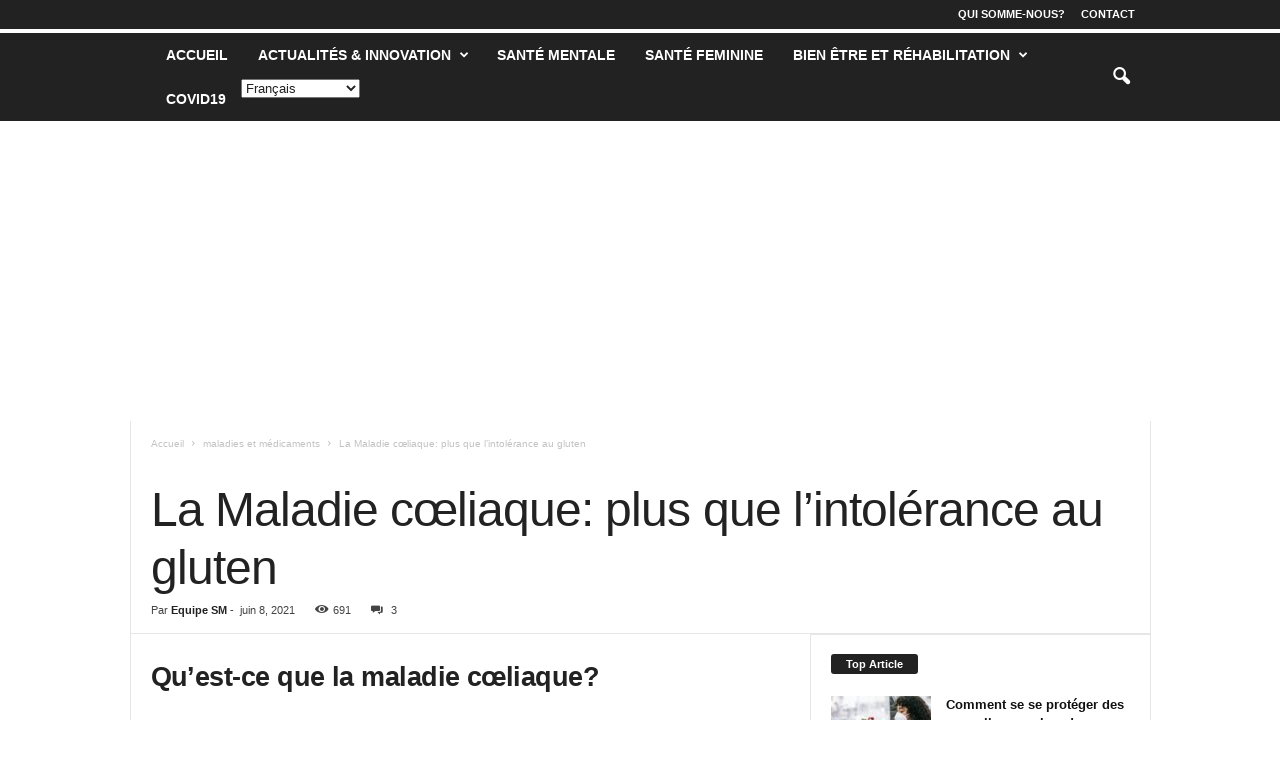

--- FILE ---
content_type: text/html; charset=UTF-8
request_url: https://santemedicals.com/la-maladie-coeliaque-plus-que-lintolerance-au-gluten/
body_size: 23680
content:
<!doctype html >
<!--[if IE 8]>    <html class="ie8" lang="fr-FR" prefix="og: https://ogp.me/ns#"> <![endif]-->
<!--[if IE 9]>    <html class="ie9" lang="fr-FR" prefix="og: https://ogp.me/ns#"> <![endif]-->
<!--[if gt IE 8]><!--> <html lang="fr-FR" prefix="og: https://ogp.me/ns#"> <!--<![endif]-->
<head>
<title>La Maladie Cœliaque: Plus Que L’intolérance Au Gluten - Santemedicals.com</title>
<meta charset="UTF-8" />
<meta name="viewport" content="width=device-width, initial-scale=1.0">
<link rel="pingback" href="" />
<script type="text/javascript">
/* <![CDATA[ */
(()=>{var e={};e.g=function(){if("object"==typeof globalThis)return globalThis;try{return this||new Function("return this")()}catch(e){if("object"==typeof window)return window}}(),function({ampUrl:n,isCustomizePreview:t,isAmpDevMode:r,noampQueryVarName:o,noampQueryVarValue:s,disabledStorageKey:i,mobileUserAgents:a,regexRegex:c}){if("undefined"==typeof sessionStorage)return;const d=new RegExp(c);if(!a.some((e=>{const n=e.match(d);return!(!n||!new RegExp(n[1],n[2]).test(navigator.userAgent))||navigator.userAgent.includes(e)})))return;e.g.addEventListener("DOMContentLoaded",(()=>{const e=document.getElementById("amp-mobile-version-switcher");if(!e)return;e.hidden=!1;const n=e.querySelector("a[href]");n&&n.addEventListener("click",(()=>{sessionStorage.removeItem(i)}))}));const g=r&&["paired-browsing-non-amp","paired-browsing-amp"].includes(window.name);if(sessionStorage.getItem(i)||t||g)return;const u=new URL(location.href),m=new URL(n);m.hash=u.hash,u.searchParams.has(o)&&s===u.searchParams.get(o)?sessionStorage.setItem(i,"1"):m.href!==u.href&&(window.stop(),location.replace(m.href))}({"ampUrl":"https:\/\/santemedicals.com\/la-maladie-coeliaque-plus-que-lintolerance-au-gluten\/?amp","noampQueryVarName":"noamp","noampQueryVarValue":"mobile","disabledStorageKey":"amp_mobile_redirect_disabled","mobileUserAgents":["Mobile","Android","Silk\/","Kindle","BlackBerry","Opera Mini","Opera Mobi"],"regexRegex":"^\\\/((?:.|\\n)+)\\\/([i]*)$","isCustomizePreview":false,"isAmpDevMode":false})})();
/* ]]> */
</script>
<style>img:is([sizes="auto" i], [sizes^="auto," i]) { contain-intrinsic-size: 3000px 1500px }</style>
<script id="cookieyes" type="text/javascript" src="https://cdn-cookieyes.com/client_data/c10b2909c72610723584bc1b/script.js"></script>
<!-- Optimisation des moteurs de recherche par Rank Math - https://rankmath.com/ -->
<meta name="description" content="La maladie cœliaque est un trouble digestif causé par une réaction immunitaire anormale au gluten. La maladie cœliaque est également connue."/>
<meta name="robots" content="follow, index, max-snippet:-1, max-video-preview:-1, max-image-preview:large"/>
<link rel="canonical" href="https://santemedicals.com/la-maladie-coeliaque-plus-que-lintolerance-au-gluten/" />
<meta property="og:locale" content="fr_FR" />
<meta property="og:type" content="article" />
<meta property="og:title" content="La Maladie Cœliaque: Plus Que L’intolérance Au Gluten - Santemedicals.com" />
<meta property="og:description" content="La maladie cœliaque est un trouble digestif causé par une réaction immunitaire anormale au gluten. La maladie cœliaque est également connue." />
<meta property="og:url" content="https://santemedicals.com/la-maladie-coeliaque-plus-que-lintolerance-au-gluten/" />
<meta property="og:site_name" content="santemedicals" />
<meta property="article:tag" content="Nutrition" />
<meta property="article:section" content="maladies et médicaments" />
<meta property="og:updated_time" content="2021-06-08T12:13:12+02:00" />
<meta property="og:image" content="https://santemedicals.com/wp-content/uploads/2021/06/pexels-michelle-leman-6798561-1024x683.jpg" />
<meta property="og:image:secure_url" content="https://santemedicals.com/wp-content/uploads/2021/06/pexels-michelle-leman-6798561-1024x683.jpg" />
<meta property="og:image:width" content="640" />
<meta property="og:image:height" content="427" />
<meta property="og:image:alt" content="La maladie cœliaque" />
<meta property="og:image:type" content="image/jpeg" />
<meta property="article:published_time" content="2021-06-08T11:46:25+02:00" />
<meta property="article:modified_time" content="2021-06-08T12:13:12+02:00" />
<meta name="twitter:card" content="summary_large_image" />
<meta name="twitter:title" content="La Maladie Cœliaque: Plus Que L’intolérance Au Gluten - Santemedicals.com" />
<meta name="twitter:description" content="La maladie cœliaque est un trouble digestif causé par une réaction immunitaire anormale au gluten. La maladie cœliaque est également connue." />
<meta name="twitter:image" content="https://santemedicals.com/wp-content/uploads/2021/06/pexels-michelle-leman-6798561-1024x683.jpg" />
<meta name="twitter:label1" content="Écrit par" />
<meta name="twitter:data1" content="Equipe SM" />
<meta name="twitter:label2" content="Temps de lecture" />
<meta name="twitter:data2" content="7 minutes" />
<script type="application/ld+json" class="rank-math-schema">{"@context":"https://schema.org","@graph":[{"@type":["CommunityHealth","Organization"],"@id":"https://santemedicals.com/#organization","name":"santemedicals","url":"https://santemedicals.com","openingHours":["Monday,Tuesday,Wednesday,Thursday,Friday,Saturday,Sunday 09:00-17:00"]},{"@type":"WebSite","@id":"https://santemedicals.com/#website","url":"https://santemedicals.com","name":"santemedicals","alternateName":"sante","publisher":{"@id":"https://santemedicals.com/#organization"},"inLanguage":"fr-FR"},{"@type":"ImageObject","@id":"https://santemedicals.com/wp-content/uploads/2021/06/pexels-michelle-leman-6798561-scaled.jpg","url":"https://santemedicals.com/wp-content/uploads/2021/06/pexels-michelle-leman-6798561-scaled.jpg","width":"2560","height":"1707","inLanguage":"fr-FR"},{"@type":"BreadcrumbList","@id":"https://santemedicals.com/la-maladie-coeliaque-plus-que-lintolerance-au-gluten/#breadcrumb","itemListElement":[{"@type":"ListItem","position":"1","item":{"@id":"https://santemedicals.com","name":"Accueil"}},{"@type":"ListItem","position":"2","item":{"@id":"https://santemedicals.com/la-maladie-coeliaque-plus-que-lintolerance-au-gluten/","name":"La Maladie c\u0153liaque: plus que l\u2019intol\u00e9rance au gluten"}}]},{"@type":"WebPage","@id":"https://santemedicals.com/la-maladie-coeliaque-plus-que-lintolerance-au-gluten/#webpage","url":"https://santemedicals.com/la-maladie-coeliaque-plus-que-lintolerance-au-gluten/","name":"La Maladie C\u0153liaque: Plus Que L\u2019intol\u00e9rance Au Gluten - Santemedicals.com","datePublished":"2021-06-08T11:46:25+02:00","dateModified":"2021-06-08T12:13:12+02:00","isPartOf":{"@id":"https://santemedicals.com/#website"},"primaryImageOfPage":{"@id":"https://santemedicals.com/wp-content/uploads/2021/06/pexels-michelle-leman-6798561-scaled.jpg"},"inLanguage":"fr-FR","breadcrumb":{"@id":"https://santemedicals.com/la-maladie-coeliaque-plus-que-lintolerance-au-gluten/#breadcrumb"}},{"@type":"Person","@id":"https://santemedicals.com/la-maladie-coeliaque-plus-que-lintolerance-au-gluten/#author","name":"Equipe SM","image":{"@type":"ImageObject","@id":"https://secure.gravatar.com/avatar/b5d18fcfcc9bdf6888ea933a826c69bcffc38521f4938a72dbb1dc31ab1d0d13?s=96&amp;r=g","url":"https://secure.gravatar.com/avatar/b5d18fcfcc9bdf6888ea933a826c69bcffc38521f4938a72dbb1dc31ab1d0d13?s=96&amp;r=g","caption":"Equipe SM","inLanguage":"fr-FR"},"sameAs":["http://santemedicals.com"],"worksFor":{"@id":"https://santemedicals.com/#organization"}},{"@type":"Article","headline":"La Maladie C\u0153liaque: Plus Que L\u2019intol\u00e9rance Au Gluten - Santemedicals.com","keywords":"La maladie c\u0153liaque","datePublished":"2021-06-08T11:46:25+02:00","dateModified":"2021-06-08T12:13:12+02:00","author":{"@id":"https://santemedicals.com/la-maladie-coeliaque-plus-que-lintolerance-au-gluten/#author","name":"Equipe SM"},"publisher":{"@id":"https://santemedicals.com/#organization"},"description":"La maladie c\u0153liaque est un trouble digestif caus\u00e9 par une r\u00e9action immunitaire anormale au gluten. La maladie c\u0153liaque est \u00e9galement connue.","name":"La Maladie C\u0153liaque: Plus Que L\u2019intol\u00e9rance Au Gluten - Santemedicals.com","@id":"https://santemedicals.com/la-maladie-coeliaque-plus-que-lintolerance-au-gluten/#richSnippet","isPartOf":{"@id":"https://santemedicals.com/la-maladie-coeliaque-plus-que-lintolerance-au-gluten/#webpage"},"image":{"@id":"https://santemedicals.com/wp-content/uploads/2021/06/pexels-michelle-leman-6798561-scaled.jpg"},"inLanguage":"fr-FR","mainEntityOfPage":{"@id":"https://santemedicals.com/la-maladie-coeliaque-plus-que-lintolerance-au-gluten/#webpage"}}]}</script>
<!-- /Extension Rank Math WordPress SEO -->
<link rel='dns-prefetch' href='//www.googletagmanager.com' />
<link rel='dns-prefetch' href='//pagead2.googlesyndication.com' />
<link rel='dns-prefetch' href='//fundingchoicesmessages.google.com' />
<link rel="alternate" type="application/rss+xml" title="santemedicals.com &raquo; Flux" href="https://santemedicals.com/feed/" />
<link rel="alternate" type="application/rss+xml" title="santemedicals.com &raquo; Flux des commentaires" href="https://santemedicals.com/comments/feed/" />
<link rel="alternate" type="application/rss+xml" title="santemedicals.com &raquo; La Maladie cœliaque: plus que l’intolérance au gluten Flux des commentaires" href="https://santemedicals.com/la-maladie-coeliaque-plus-que-lintolerance-au-gluten/feed/" />
<!-- <link rel='stylesheet' id='wp-block-library-css' href='https://santemedicals.com/wp-includes/css/dist/block-library/style.min.css?ver=6.8.2' type='text/css' media='all' /> -->
<link rel="stylesheet" type="text/css" href="//santemedicals.com/wp-content/cache/wpfc-minified/7w631iwh/2i92t.css" media="all"/>
<style id='classic-theme-styles-inline-css' type='text/css'>
/*! This file is auto-generated */
.wp-block-button__link{color:#fff;background-color:#32373c;border-radius:9999px;box-shadow:none;text-decoration:none;padding:calc(.667em + 2px) calc(1.333em + 2px);font-size:1.125em}.wp-block-file__button{background:#32373c;color:#fff;text-decoration:none}
</style>
<style id='global-styles-inline-css' type='text/css'>
:root{--wp--preset--aspect-ratio--square: 1;--wp--preset--aspect-ratio--4-3: 4/3;--wp--preset--aspect-ratio--3-4: 3/4;--wp--preset--aspect-ratio--3-2: 3/2;--wp--preset--aspect-ratio--2-3: 2/3;--wp--preset--aspect-ratio--16-9: 16/9;--wp--preset--aspect-ratio--9-16: 9/16;--wp--preset--color--black: #000000;--wp--preset--color--cyan-bluish-gray: #abb8c3;--wp--preset--color--white: #ffffff;--wp--preset--color--pale-pink: #f78da7;--wp--preset--color--vivid-red: #cf2e2e;--wp--preset--color--luminous-vivid-orange: #ff6900;--wp--preset--color--luminous-vivid-amber: #fcb900;--wp--preset--color--light-green-cyan: #7bdcb5;--wp--preset--color--vivid-green-cyan: #00d084;--wp--preset--color--pale-cyan-blue: #8ed1fc;--wp--preset--color--vivid-cyan-blue: #0693e3;--wp--preset--color--vivid-purple: #9b51e0;--wp--preset--gradient--vivid-cyan-blue-to-vivid-purple: linear-gradient(135deg,rgba(6,147,227,1) 0%,rgb(155,81,224) 100%);--wp--preset--gradient--light-green-cyan-to-vivid-green-cyan: linear-gradient(135deg,rgb(122,220,180) 0%,rgb(0,208,130) 100%);--wp--preset--gradient--luminous-vivid-amber-to-luminous-vivid-orange: linear-gradient(135deg,rgba(252,185,0,1) 0%,rgba(255,105,0,1) 100%);--wp--preset--gradient--luminous-vivid-orange-to-vivid-red: linear-gradient(135deg,rgba(255,105,0,1) 0%,rgb(207,46,46) 100%);--wp--preset--gradient--very-light-gray-to-cyan-bluish-gray: linear-gradient(135deg,rgb(238,238,238) 0%,rgb(169,184,195) 100%);--wp--preset--gradient--cool-to-warm-spectrum: linear-gradient(135deg,rgb(74,234,220) 0%,rgb(151,120,209) 20%,rgb(207,42,186) 40%,rgb(238,44,130) 60%,rgb(251,105,98) 80%,rgb(254,248,76) 100%);--wp--preset--gradient--blush-light-purple: linear-gradient(135deg,rgb(255,206,236) 0%,rgb(152,150,240) 100%);--wp--preset--gradient--blush-bordeaux: linear-gradient(135deg,rgb(254,205,165) 0%,rgb(254,45,45) 50%,rgb(107,0,62) 100%);--wp--preset--gradient--luminous-dusk: linear-gradient(135deg,rgb(255,203,112) 0%,rgb(199,81,192) 50%,rgb(65,88,208) 100%);--wp--preset--gradient--pale-ocean: linear-gradient(135deg,rgb(255,245,203) 0%,rgb(182,227,212) 50%,rgb(51,167,181) 100%);--wp--preset--gradient--electric-grass: linear-gradient(135deg,rgb(202,248,128) 0%,rgb(113,206,126) 100%);--wp--preset--gradient--midnight: linear-gradient(135deg,rgb(2,3,129) 0%,rgb(40,116,252) 100%);--wp--preset--font-size--small: 10px;--wp--preset--font-size--medium: 20px;--wp--preset--font-size--large: 30px;--wp--preset--font-size--x-large: 42px;--wp--preset--font-size--regular: 14px;--wp--preset--font-size--larger: 48px;--wp--preset--spacing--20: 0.44rem;--wp--preset--spacing--30: 0.67rem;--wp--preset--spacing--40: 1rem;--wp--preset--spacing--50: 1.5rem;--wp--preset--spacing--60: 2.25rem;--wp--preset--spacing--70: 3.38rem;--wp--preset--spacing--80: 5.06rem;--wp--preset--shadow--natural: 6px 6px 9px rgba(0, 0, 0, 0.2);--wp--preset--shadow--deep: 12px 12px 50px rgba(0, 0, 0, 0.4);--wp--preset--shadow--sharp: 6px 6px 0px rgba(0, 0, 0, 0.2);--wp--preset--shadow--outlined: 6px 6px 0px -3px rgba(255, 255, 255, 1), 6px 6px rgba(0, 0, 0, 1);--wp--preset--shadow--crisp: 6px 6px 0px rgba(0, 0, 0, 1);}:where(.is-layout-flex){gap: 0.5em;}:where(.is-layout-grid){gap: 0.5em;}body .is-layout-flex{display: flex;}.is-layout-flex{flex-wrap: wrap;align-items: center;}.is-layout-flex > :is(*, div){margin: 0;}body .is-layout-grid{display: grid;}.is-layout-grid > :is(*, div){margin: 0;}:where(.wp-block-columns.is-layout-flex){gap: 2em;}:where(.wp-block-columns.is-layout-grid){gap: 2em;}:where(.wp-block-post-template.is-layout-flex){gap: 1.25em;}:where(.wp-block-post-template.is-layout-grid){gap: 1.25em;}.has-black-color{color: var(--wp--preset--color--black) !important;}.has-cyan-bluish-gray-color{color: var(--wp--preset--color--cyan-bluish-gray) !important;}.has-white-color{color: var(--wp--preset--color--white) !important;}.has-pale-pink-color{color: var(--wp--preset--color--pale-pink) !important;}.has-vivid-red-color{color: var(--wp--preset--color--vivid-red) !important;}.has-luminous-vivid-orange-color{color: var(--wp--preset--color--luminous-vivid-orange) !important;}.has-luminous-vivid-amber-color{color: var(--wp--preset--color--luminous-vivid-amber) !important;}.has-light-green-cyan-color{color: var(--wp--preset--color--light-green-cyan) !important;}.has-vivid-green-cyan-color{color: var(--wp--preset--color--vivid-green-cyan) !important;}.has-pale-cyan-blue-color{color: var(--wp--preset--color--pale-cyan-blue) !important;}.has-vivid-cyan-blue-color{color: var(--wp--preset--color--vivid-cyan-blue) !important;}.has-vivid-purple-color{color: var(--wp--preset--color--vivid-purple) !important;}.has-black-background-color{background-color: var(--wp--preset--color--black) !important;}.has-cyan-bluish-gray-background-color{background-color: var(--wp--preset--color--cyan-bluish-gray) !important;}.has-white-background-color{background-color: var(--wp--preset--color--white) !important;}.has-pale-pink-background-color{background-color: var(--wp--preset--color--pale-pink) !important;}.has-vivid-red-background-color{background-color: var(--wp--preset--color--vivid-red) !important;}.has-luminous-vivid-orange-background-color{background-color: var(--wp--preset--color--luminous-vivid-orange) !important;}.has-luminous-vivid-amber-background-color{background-color: var(--wp--preset--color--luminous-vivid-amber) !important;}.has-light-green-cyan-background-color{background-color: var(--wp--preset--color--light-green-cyan) !important;}.has-vivid-green-cyan-background-color{background-color: var(--wp--preset--color--vivid-green-cyan) !important;}.has-pale-cyan-blue-background-color{background-color: var(--wp--preset--color--pale-cyan-blue) !important;}.has-vivid-cyan-blue-background-color{background-color: var(--wp--preset--color--vivid-cyan-blue) !important;}.has-vivid-purple-background-color{background-color: var(--wp--preset--color--vivid-purple) !important;}.has-black-border-color{border-color: var(--wp--preset--color--black) !important;}.has-cyan-bluish-gray-border-color{border-color: var(--wp--preset--color--cyan-bluish-gray) !important;}.has-white-border-color{border-color: var(--wp--preset--color--white) !important;}.has-pale-pink-border-color{border-color: var(--wp--preset--color--pale-pink) !important;}.has-vivid-red-border-color{border-color: var(--wp--preset--color--vivid-red) !important;}.has-luminous-vivid-orange-border-color{border-color: var(--wp--preset--color--luminous-vivid-orange) !important;}.has-luminous-vivid-amber-border-color{border-color: var(--wp--preset--color--luminous-vivid-amber) !important;}.has-light-green-cyan-border-color{border-color: var(--wp--preset--color--light-green-cyan) !important;}.has-vivid-green-cyan-border-color{border-color: var(--wp--preset--color--vivid-green-cyan) !important;}.has-pale-cyan-blue-border-color{border-color: var(--wp--preset--color--pale-cyan-blue) !important;}.has-vivid-cyan-blue-border-color{border-color: var(--wp--preset--color--vivid-cyan-blue) !important;}.has-vivid-purple-border-color{border-color: var(--wp--preset--color--vivid-purple) !important;}.has-vivid-cyan-blue-to-vivid-purple-gradient-background{background: var(--wp--preset--gradient--vivid-cyan-blue-to-vivid-purple) !important;}.has-light-green-cyan-to-vivid-green-cyan-gradient-background{background: var(--wp--preset--gradient--light-green-cyan-to-vivid-green-cyan) !important;}.has-luminous-vivid-amber-to-luminous-vivid-orange-gradient-background{background: var(--wp--preset--gradient--luminous-vivid-amber-to-luminous-vivid-orange) !important;}.has-luminous-vivid-orange-to-vivid-red-gradient-background{background: var(--wp--preset--gradient--luminous-vivid-orange-to-vivid-red) !important;}.has-very-light-gray-to-cyan-bluish-gray-gradient-background{background: var(--wp--preset--gradient--very-light-gray-to-cyan-bluish-gray) !important;}.has-cool-to-warm-spectrum-gradient-background{background: var(--wp--preset--gradient--cool-to-warm-spectrum) !important;}.has-blush-light-purple-gradient-background{background: var(--wp--preset--gradient--blush-light-purple) !important;}.has-blush-bordeaux-gradient-background{background: var(--wp--preset--gradient--blush-bordeaux) !important;}.has-luminous-dusk-gradient-background{background: var(--wp--preset--gradient--luminous-dusk) !important;}.has-pale-ocean-gradient-background{background: var(--wp--preset--gradient--pale-ocean) !important;}.has-electric-grass-gradient-background{background: var(--wp--preset--gradient--electric-grass) !important;}.has-midnight-gradient-background{background: var(--wp--preset--gradient--midnight) !important;}.has-small-font-size{font-size: var(--wp--preset--font-size--small) !important;}.has-medium-font-size{font-size: var(--wp--preset--font-size--medium) !important;}.has-large-font-size{font-size: var(--wp--preset--font-size--large) !important;}.has-x-large-font-size{font-size: var(--wp--preset--font-size--x-large) !important;}
:where(.wp-block-post-template.is-layout-flex){gap: 1.25em;}:where(.wp-block-post-template.is-layout-grid){gap: 1.25em;}
:where(.wp-block-columns.is-layout-flex){gap: 2em;}:where(.wp-block-columns.is-layout-grid){gap: 2em;}
:root :where(.wp-block-pullquote){font-size: 1.5em;line-height: 1.6;}
</style>
<!-- <link rel='stylesheet' id='contact-form-7-css' href='https://santemedicals.com/wp-content/plugins/contact-form-7/includes/css/styles.css?ver=6.1.1' type='text/css' media='all' /> -->
<!-- <link rel='stylesheet' id='td-theme-css' href='https://santemedicals.com/wp-content/themes/Newsmag/style.css?ver=5.4.3.1' type='text/css' media='all' /> -->
<link rel="stylesheet" type="text/css" href="//santemedicals.com/wp-content/cache/wpfc-minified/d30dy3g9/2i92t.css" media="all"/>
<style id='td-theme-inline-css' type='text/css'>
/* custom css - generated by TagDiv Composer */
@media (max-width: 767px) {
.td-header-desktop-wrap {
display: none;
}
}
@media (min-width: 767px) {
.td-header-mobile-wrap {
display: none;
}
}
</style>
<!-- <link rel='stylesheet' id='td-legacy-framework-front-style-css' href='https://santemedicals.com/wp-content/plugins/td-composer/legacy/Newsmag/assets/css/td_legacy_main.css?ver=e5fcc38395b0030bac3ad179898970d6x' type='text/css' media='all' /> -->
<link rel="stylesheet" type="text/css" href="//santemedicals.com/wp-content/cache/wpfc-minified/eqmxzc5v/2i92t.css" media="all"/>
<script src='//santemedicals.com/wp-content/cache/wpfc-minified/6vnr3i3q/2ikhy.js' type="text/javascript"></script>
<!-- <script type="text/javascript" src="https://santemedicals.com/wp-includes/js/jquery/jquery.min.js?ver=3.7.1" id="jquery-core-js"></script> -->
<!-- <script type="text/javascript" src="https://santemedicals.com/wp-includes/js/jquery/jquery-migrate.min.js?ver=3.4.1" id="jquery-migrate-js"></script> -->
<!-- Extrait de code de la balise Google (gtag.js) ajouté par Site Kit -->
<!-- Extrait Google Analytics ajouté par Site Kit -->
<script type="text/javascript" src="https://www.googletagmanager.com/gtag/js?id=G-GV82WYTCXL" id="google_gtagjs-js" async></script>
<script type="text/javascript" id="google_gtagjs-js-after">
/* <![CDATA[ */
window.dataLayer = window.dataLayer || [];function gtag(){dataLayer.push(arguments);}
gtag("set","linker",{"domains":["santemedicals.com"]});
gtag("js", new Date());
gtag("set", "developer_id.dZTNiMT", true);
gtag("config", "G-GV82WYTCXL");
/* ]]> */
</script>
<link rel="https://api.w.org/" href="https://santemedicals.com/wp-json/" /><link rel="alternate" title="JSON" type="application/json" href="https://santemedicals.com/wp-json/wp/v2/posts/634" /><link rel="EditURI" type="application/rsd+xml" title="RSD" href="https://santemedicals.com/xmlrpc.php?rsd" />
<meta name="generator" content="WordPress 6.8.2" />
<link rel='shortlink' href='https://santemedicals.com/?p=634' />
<link rel="alternate" title="oEmbed (JSON)" type="application/json+oembed" href="https://santemedicals.com/wp-json/oembed/1.0/embed?url=https%3A%2F%2Fsantemedicals.com%2Fla-maladie-coeliaque-plus-que-lintolerance-au-gluten%2F" />
<link rel="alternate" title="oEmbed (XML)" type="text/xml+oembed" href="https://santemedicals.com/wp-json/oembed/1.0/embed?url=https%3A%2F%2Fsantemedicals.com%2Fla-maladie-coeliaque-plus-que-lintolerance-au-gluten%2F&#038;format=xml" />
<meta name="generator" content="Site Kit by Google 1.158.0" /><link rel="alternate" type="text/html" media="only screen and (max-width: 640px)" href="https://santemedicals.com/la-maladie-coeliaque-plus-que-lintolerance-au-gluten/?amp">
<!-- Balises Meta Google AdSense ajoutées par Site Kit -->
<meta name="google-adsense-platform-account" content="ca-host-pub-2644536267352236">
<meta name="google-adsense-platform-domain" content="sitekit.withgoogle.com">
<!-- Fin des balises Meta End Google AdSense ajoutées par Site Kit -->
<link rel="amphtml" href="https://santemedicals.com/la-maladie-coeliaque-plus-que-lintolerance-au-gluten/?amp">
<!-- Extrait Google AdSense ajouté par Site Kit -->
<script type="text/javascript" async="async" src="https://pagead2.googlesyndication.com/pagead/js/adsbygoogle.js?client=ca-pub-8936057551048579&amp;host=ca-host-pub-2644536267352236" crossorigin="anonymous"></script>
<!-- Arrêter l&#039;extrait Google AdSense ajouté par Site Kit -->
<style>#amp-mobile-version-switcher{left:0;position:absolute;width:100%;z-index:100}#amp-mobile-version-switcher>a{background-color:#444;border:0;color:#eaeaea;display:block;font-family:-apple-system,BlinkMacSystemFont,Segoe UI,Roboto,Oxygen-Sans,Ubuntu,Cantarell,Helvetica Neue,sans-serif;font-size:16px;font-weight:600;padding:15px 0;text-align:center;-webkit-text-decoration:none;text-decoration:none}#amp-mobile-version-switcher>a:active,#amp-mobile-version-switcher>a:focus,#amp-mobile-version-switcher>a:hover{-webkit-text-decoration:underline;text-decoration:underline}</style>
<!-- JS generated by theme -->
<script type="text/javascript" id="td-generated-header-js">
var tdBlocksArray = []; //here we store all the items for the current page
// td_block class - each ajax block uses a object of this class for requests
function tdBlock() {
this.id = '';
this.block_type = 1; //block type id (1-234 etc)
this.atts = '';
this.td_column_number = '';
this.td_current_page = 1; //
this.post_count = 0; //from wp
this.found_posts = 0; //from wp
this.max_num_pages = 0; //from wp
this.td_filter_value = ''; //current live filter value
this.is_ajax_running = false;
this.td_user_action = ''; // load more or infinite loader (used by the animation)
this.header_color = '';
this.ajax_pagination_infinite_stop = ''; //show load more at page x
}
// td_js_generator - mini detector
( function () {
var htmlTag = document.getElementsByTagName("html")[0];
if ( navigator.userAgent.indexOf("MSIE 10.0") > -1 ) {
htmlTag.className += ' ie10';
}
if ( !!navigator.userAgent.match(/Trident.*rv\:11\./) ) {
htmlTag.className += ' ie11';
}
if ( navigator.userAgent.indexOf("Edge") > -1 ) {
htmlTag.className += ' ieEdge';
}
if ( /(iPad|iPhone|iPod)/g.test(navigator.userAgent) ) {
htmlTag.className += ' td-md-is-ios';
}
var user_agent = navigator.userAgent.toLowerCase();
if ( user_agent.indexOf("android") > -1 ) {
htmlTag.className += ' td-md-is-android';
}
if ( -1 !== navigator.userAgent.indexOf('Mac OS X')  ) {
htmlTag.className += ' td-md-is-os-x';
}
if ( /chrom(e|ium)/.test(navigator.userAgent.toLowerCase()) ) {
htmlTag.className += ' td-md-is-chrome';
}
if ( -1 !== navigator.userAgent.indexOf('Firefox') ) {
htmlTag.className += ' td-md-is-firefox';
}
if ( -1 !== navigator.userAgent.indexOf('Safari') && -1 === navigator.userAgent.indexOf('Chrome') ) {
htmlTag.className += ' td-md-is-safari';
}
if( -1 !== navigator.userAgent.indexOf('IEMobile') ){
htmlTag.className += ' td-md-is-iemobile';
}
})();
var tdLocalCache = {};
( function () {
"use strict";
tdLocalCache = {
data: {},
remove: function (resource_id) {
delete tdLocalCache.data[resource_id];
},
exist: function (resource_id) {
return tdLocalCache.data.hasOwnProperty(resource_id) && tdLocalCache.data[resource_id] !== null;
},
get: function (resource_id) {
return tdLocalCache.data[resource_id];
},
set: function (resource_id, cachedData) {
tdLocalCache.remove(resource_id);
tdLocalCache.data[resource_id] = cachedData;
}
};
})();
var td_viewport_interval_list=[{"limitBottom":767,"sidebarWidth":251},{"limitBottom":1023,"sidebarWidth":339}];
var td_animation_stack_effect="type0";
var tds_animation_stack=true;
var td_animation_stack_specific_selectors=".entry-thumb, img, .td-lazy-img";
var td_animation_stack_general_selectors=".td-animation-stack img, .td-animation-stack .entry-thumb, .post img, .td-animation-stack .td-lazy-img";
var tds_general_modal_image="yes";
var tdc_is_installed="yes";
var td_ajax_url="https:\/\/santemedicals.com\/wp-admin\/admin-ajax.php?td_theme_name=Newsmag&v=5.4.3.1";
var td_get_template_directory_uri="https:\/\/santemedicals.com\/wp-content\/plugins\/td-composer\/legacy\/common";
var tds_snap_menu="";
var tds_logo_on_sticky="";
var tds_header_style="9";
var td_please_wait="S'il vous pla\u00eet patienter ...";
var td_email_user_pass_incorrect="Utilisateur ou mot de passe incorrect!";
var td_email_user_incorrect="E-mail ou nom d'utilisateur incorrect !";
var td_email_incorrect="Email incorrect !";
var td_user_incorrect="Username incorrect!";
var td_email_user_empty="Email or username empty!";
var td_pass_empty="Pass empty!";
var td_pass_pattern_incorrect="Invalid Pass Pattern!";
var td_retype_pass_incorrect="Retyped Pass incorrect!";
var tds_more_articles_on_post_enable="";
var tds_more_articles_on_post_time_to_wait="";
var tds_more_articles_on_post_pages_distance_from_top=0;
var tds_captcha="";
var tds_theme_color_site_wide="#ffffff";
var tds_smart_sidebar="";
var tdThemeName="Newsmag";
var tdThemeNameWl="Newsmag";
var td_magnific_popup_translation_tPrev="Pr\u00e9c\u00e9dente (fl\u00e8che gauche)";
var td_magnific_popup_translation_tNext="Suivante (fl\u00e8che droite)";
var td_magnific_popup_translation_tCounter="%curr% sur %total%";
var td_magnific_popup_translation_ajax_tError="Le contenu de %url% pas pu \u00eatre charg\u00e9.";
var td_magnific_popup_translation_image_tError="L'image #%curr% pas pu \u00eatre charg\u00e9e.";
var tdBlockNonce="acc9ecd245";
var tdMobileMenu="enabled";
var tdMobileSearch="enabled";
var tdDateNamesI18n={"month_names":["janvier","f\u00e9vrier","mars","avril","mai","juin","juillet","ao\u00fbt","septembre","octobre","novembre","d\u00e9cembre"],"month_names_short":["Jan","F\u00e9v","Mar","Avr","Mai","Juin","Juil","Ao\u00fbt","Sep","Oct","Nov","D\u00e9c"],"day_names":["dimanche","lundi","mardi","mercredi","jeudi","vendredi","samedi"],"day_names_short":["dim","lun","mar","mer","jeu","ven","sam"]};
var td_deploy_mode="deploy";
var td_ad_background_click_link="";
var td_ad_background_click_target="";
</script>
<!-- Header style compiled by theme -->
<style>
/* custom css - generated by TagDiv Composer */
.td-module-exclusive .td-module-title a:before {
content: 'EXCLUSIF';
}
.td-header-border:before,
.td-trending-now-title,
.td_block_mega_menu .td_mega_menu_sub_cats .cur-sub-cat,
.td-post-category:hover,
.td-header-style-2 .td-header-sp-logo,
.td-next-prev-wrap a:hover i,
.page-nav .current,
.widget_calendar tfoot a:hover,
.td-footer-container .widget_search .wpb_button:hover,
.td-scroll-up-visible,
.dropcap,
.td-category a,
input[type="submit"]:hover,
.td-post-small-box a:hover,
.td-404-sub-sub-title a:hover,
.td-rating-bar-wrap div,
.td_top_authors .td-active .td-author-post-count,
.td_top_authors .td-active .td-author-comments-count,
.td_smart_list_3 .td-sml3-top-controls i:hover,
.td_smart_list_3 .td-sml3-bottom-controls i:hover,
.td_wrapper_video_playlist .td_video_controls_playlist_wrapper,
.td-read-more a:hover,
.td-login-wrap .btn,
.td_display_err,
.td-header-style-6 .td-top-menu-full,
#bbpress-forums button:hover,
#bbpress-forums .bbp-pagination .current,
.bbp_widget_login .button:hover,
.header-search-wrap .td-drop-down-search .btn:hover,
.td-post-text-content .more-link-wrap:hover a,
#buddypress div.item-list-tabs ul li > a span,
#buddypress div.item-list-tabs ul li > a:hover span,
#buddypress input[type=submit]:hover,
#buddypress a.button:hover span,
#buddypress div.item-list-tabs ul li.selected a span,
#buddypress div.item-list-tabs ul li.current a span,
#buddypress input[type=submit]:focus,
.td-grid-style-3 .td-big-grid-post .td-module-thumb a:last-child:before,
.td-grid-style-4 .td-big-grid-post .td-module-thumb a:last-child:before,
.td-grid-style-5 .td-big-grid-post .td-module-thumb:after,
.td_category_template_2 .td-category-siblings .td-category a:hover,
.td-weather-week:before,
.td-weather-information:before,
.td_3D_btn,
.td_shadow_btn,
.td_default_btn,
.td_square_btn, 
.td_outlined_btn:hover {
background-color: #ffffff;
}
@media (max-width: 767px) {
.td-category a.td-current-sub-category {
background-color: #ffffff;
}
}
.woocommerce .onsale,
.woocommerce .woocommerce a.button:hover,
.woocommerce-page .woocommerce .button:hover,
.single-product .product .summary .cart .button:hover,
.woocommerce .woocommerce .product a.button:hover,
.woocommerce .product a.button:hover,
.woocommerce .product #respond input#submit:hover,
.woocommerce .checkout input#place_order:hover,
.woocommerce .woocommerce.widget .button:hover,
.woocommerce .woocommerce-message .button:hover,
.woocommerce .woocommerce-error .button:hover,
.woocommerce .woocommerce-info .button:hover,
.woocommerce.widget .ui-slider .ui-slider-handle,
.vc_btn-black:hover,
.wpb_btn-black:hover,
.item-list-tabs .feed:hover a,
.td-smart-list-button:hover {
background-color: #ffffff;
}
.td-header-sp-top-menu .top-header-menu > .current-menu-item > a,
.td-header-sp-top-menu .top-header-menu > .current-menu-ancestor > a,
.td-header-sp-top-menu .top-header-menu > .current-category-ancestor > a,
.td-header-sp-top-menu .top-header-menu > li > a:hover,
.td-header-sp-top-menu .top-header-menu > .sfHover > a,
.top-header-menu ul .current-menu-item > a,
.top-header-menu ul .current-menu-ancestor > a,
.top-header-menu ul .current-category-ancestor > a,
.top-header-menu ul li > a:hover,
.top-header-menu ul .sfHover > a,
.sf-menu ul .td-menu-item > a:hover,
.sf-menu ul .sfHover > a,
.sf-menu ul .current-menu-ancestor > a,
.sf-menu ul .current-category-ancestor > a,
.sf-menu ul .current-menu-item > a,
.td_module_wrap:hover .entry-title a,
.td_mod_mega_menu:hover .entry-title a,
.footer-email-wrap a,
.widget a:hover,
.td-footer-container .widget_calendar #today,
.td-category-pulldown-filter a.td-pulldown-category-filter-link:hover,
.td-load-more-wrap a:hover,
.td-post-next-prev-content a:hover,
.td-author-name a:hover,
.td-author-url a:hover,
.td_mod_related_posts:hover .entry-title a,
.td-search-query,
.header-search-wrap .td-drop-down-search .result-msg a:hover,
.td_top_authors .td-active .td-authors-name a,
.post blockquote p,
.td-post-content blockquote p,
.page blockquote p,
.comment-list cite a:hover,
.comment-list cite:hover,
.comment-list .comment-reply-link:hover,
a,
.white-menu #td-header-menu .sf-menu > li > a:hover,
.white-menu #td-header-menu .sf-menu > .current-menu-ancestor > a,
.white-menu #td-header-menu .sf-menu > .current-menu-item > a,
.td_quote_on_blocks,
#bbpress-forums .bbp-forum-freshness a:hover,
#bbpress-forums .bbp-topic-freshness a:hover,
#bbpress-forums .bbp-forums-list li a:hover,
#bbpress-forums .bbp-forum-title:hover,
#bbpress-forums .bbp-topic-permalink:hover,
#bbpress-forums .bbp-topic-started-by a:hover,
#bbpress-forums .bbp-topic-started-in a:hover,
#bbpress-forums .bbp-body .super-sticky li.bbp-topic-title .bbp-topic-permalink,
#bbpress-forums .bbp-body .sticky li.bbp-topic-title .bbp-topic-permalink,
#bbpress-forums #subscription-toggle a:hover,
#bbpress-forums #favorite-toggle a:hover,
.woocommerce-account .woocommerce-MyAccount-navigation a:hover,
.widget_display_replies .bbp-author-name,
.widget_display_topics .bbp-author-name,
.archive .widget_archive .current,
.archive .widget_archive .current a,
.td-subcategory-header .td-category-siblings .td-subcat-dropdown a.td-current-sub-category,
.td-subcategory-header .td-category-siblings .td-subcat-dropdown a:hover,
.td-pulldown-filter-display-option:hover,
.td-pulldown-filter-display-option .td-pulldown-filter-link:hover,
.td_normal_slide .td-wrapper-pulldown-filter .td-pulldown-filter-list a:hover,
#buddypress ul.item-list li div.item-title a:hover,
.td_block_13 .td-pulldown-filter-list a:hover,
.td_smart_list_8 .td-smart-list-dropdown-wrap .td-smart-list-button:hover,
.td_smart_list_8 .td-smart-list-dropdown-wrap .td-smart-list-button:hover i,
.td-sub-footer-container a:hover,
.td-instagram-user a,
.td_outlined_btn,
body .td_block_list_menu li.current-menu-item > a,
body .td_block_list_menu li.current-menu-ancestor > a,
body .td_block_list_menu li.current-category-ancestor > a{
color: #ffffff;
}
.td-mega-menu .wpb_content_element li a:hover,
.td_login_tab_focus {
color: #ffffff !important;
}
.td-next-prev-wrap a:hover i,
.page-nav .current,
.widget_tag_cloud a:hover,
.post .td_quote_box,
.page .td_quote_box,
.td-login-panel-title,
#bbpress-forums .bbp-pagination .current,
.td_category_template_2 .td-category-siblings .td-category a:hover,
.page-template-page-pagebuilder-latest .td-instagram-user,
.td_outlined_btn {
border-color: #ffffff;
}
.td_wrapper_video_playlist .td_video_currently_playing:after,
.item-list-tabs .feed:hover {
border-color: #ffffff !important;
}
@media (max-width: 767px) {
body #td-top-mobile-toggle i,
.td-header-wrap .header-search-wrap .td-icon-search {
color: rgba(255,255,255,0.78) !important;
}
}
.td-menu-background:before,
.td-search-background:before {
background: #ffffff;
background: -moz-linear-gradient(top, #ffffff 0%, #ffffff 100%);
background: -webkit-gradient(left top, left bottom, color-stop(0%, #ffffff), color-stop(100%, #ffffff));
background: -webkit-linear-gradient(top, #ffffff 0%, #ffffff 100%);
background: -o-linear-gradient(top, #ffffff 0%, @mobileu_gradient_two_mob 100%);
background: -ms-linear-gradient(top, #ffffff 0%, #ffffff 100%);
background: linear-gradient(to bottom, #ffffff 0%, #ffffff 100%);
filter: progid:DXImageTransform.Microsoft.gradient( startColorstr='#ffffff', endColorstr='#ffffff', GradientType=0 );
}
.td-mobile-content li a,
.td-mobile-content .td-icon-menu-right,
.td-mobile-content .sub-menu .td-icon-menu-right,
#td-mobile-nav .td-menu-login-section a,
#td-mobile-nav .td-menu-logout a,
#td-mobile-nav .td-menu-socials-wrap .td-icon-font,
.td-mobile-close .td-icon-close-mobile,
#td-mobile-nav .td-register-section,
#td-mobile-nav .td-register-section .td-login-input,
#td-mobile-nav label,
#td-mobile-nav .td-register-section i,
#td-mobile-nav .td-register-section a,
#td-mobile-nav .td_display_err {
color: #000000;
}
#td-mobile-nav .td-menu-login-section .td-menu-login span {
background-color: #000000;
}
#td-mobile-nav .td-register-section .td-login-input {
border-bottom-color: #000000 !important;
}
.td-mobile-content .current-menu-item > a,
.td-mobile-content .current-menu-ancestor > a,
.td-mobile-content .current-category-ancestor > a,
#td-mobile-nav .td-menu-login-section a:hover,
#td-mobile-nav .td-register-section a:hover,
#td-mobile-nav .td-menu-socials-wrap a:hover i {
color: #000000;
}
#td-mobile-nav .td-register-section .td-login-button {
background-color: #000000;
}
#td-mobile-nav .td-register-section .td-login-button {
color: #000000;
}
.td-post-content,
.td-post-content p {
color: #595959;
}
.post blockquote p,
.page blockquote p {
color: #10b7ea;
}
.post .td_quote_box,
.page .td_quote_box {
border-color: #10b7ea;
}
.td-page-content p,
.td-page-content .td_block_text_with_title {
color: #494949;
}
.td-post-content p,
.td-post-content {
font-family:Verdana, Geneva, sans-serif;
font-size:15px;
line-height:28px;
font-style:normal;
font-weight:500;
}
.post .td_quote_box p,
.page .td_quote_box p {
font-family:Verdana, Geneva, sans-serif;
font-size:16px;
font-style:italic;
font-weight:100;
}
.post .td_pull_quote p,
.page .td_pull_quote p {
font-family:Verdana, Geneva, sans-serif;
font-size:16px;
font-style:italic;
font-weight:100;
}
.td-post-content h1 {
font-weight:bold;
}
.td-post-content h2 {
font-weight:600;
}
.td-post-content h3 {
font-weight:500;
}
.td-post-content h4 {
font-weight:normal;
}
.td-post-content h5 {
font-weight:300;
}
.td-post-content h6 {
font-weight:200;
}
.td-footer-container::before {
background-position: center center;
}
</style>
<script type="application/ld+json">
{
"@context": "https://schema.org",
"@type": "BreadcrumbList",
"itemListElement": [
{
"@type": "ListItem",
"position": 1,
"item": {
"@type": "WebSite",
"@id": "https://santemedicals.com/",
"name": "Accueil"
}
},
{
"@type": "ListItem",
"position": 2,
"item": {
"@type": "WebPage",
"@id": "https://santemedicals.com/category/maladies-et-medicaments/",
"name": "maladies et médicaments"
}
}
,{
"@type": "ListItem",
"position": 3,
"item": {
"@type": "WebPage",
"@id": "https://santemedicals.com/la-maladie-coeliaque-plus-que-lintolerance-au-gluten/",
"name": "La Maladie cœliaque: plus que l’intolérance au gluten"                                
}
}    
]
}
</script>
<link rel="icon" href="https://santemedicals.com/wp-content/uploads/2021/03/cropped-pexels-tima-miroshnichenko-5452201-2-32x32.jpg" sizes="32x32" />
<link rel="icon" href="https://santemedicals.com/wp-content/uploads/2021/03/cropped-pexels-tima-miroshnichenko-5452201-2-192x192.jpg" sizes="192x192" />
<link rel="apple-touch-icon" href="https://santemedicals.com/wp-content/uploads/2021/03/cropped-pexels-tima-miroshnichenko-5452201-2-180x180.jpg" />
<meta name="msapplication-TileImage" content="https://santemedicals.com/wp-content/uploads/2021/03/cropped-pexels-tima-miroshnichenko-5452201-2-270x270.jpg" />
<style type="text/css" id="wp-custom-css">
a {
color: #FFFFFF;
}
/* Couleur des liens normaux */
a {
color: #0073aa; /* Remplacez par votre couleur */
}
/* Couleur des liens au survol */
a:hover {
color: #005177; /* Remplacez par votre couleur */
}
</style>
<style id="tdw-css-placeholder">/* custom css - generated by TagDiv Composer */
</style></head>
<body class="wp-singular post-template-default single single-post postid-634 single-format-standard wp-theme-Newsmag la-maladie-coeliaque-plus-que-lintolerance-au-gluten global-block-template-1 single_template_2 td-animation-stack-type0 td-full-layout" itemscope="itemscope" itemtype="https://schema.org/WebPage">
<div class="td-scroll-up  td-hide-scroll-up-on-mob"  style="display:none;"><i class="td-icon-menu-up"></i></div>
<div class="td-menu-background"></div>
<div id="td-mobile-nav">
<div class="td-mobile-container">
<!-- mobile menu top section -->
<div class="td-menu-socials-wrap">
<!-- socials -->
<div class="td-menu-socials">
</div>
<!-- close button -->
<div class="td-mobile-close">
<span><i class="td-icon-close-mobile"></i></span>
</div>
</div>
<!-- login section -->
<!-- menu section -->
<div class="td-mobile-content">
<div class="menu-primary-container"><ul id="menu-primary" class="td-mobile-main-menu"><li id="menu-item-17" class="menu-item menu-item-type-custom menu-item-object-custom menu-item-home menu-item-first menu-item-17"><a href="https://santemedicals.com/">ACCUEIL</a></li>
<li id="menu-item-1067" class="menu-item menu-item-type-taxonomy menu-item-object-category menu-item-has-children menu-item-1067"><a href="https://santemedicals.com/category/actualites-et-innovation/">Actualités &amp; Innovation<i class="td-icon-menu-right td-element-after"></i></a>
<ul class="sub-menu">
<li id="menu-item-1494" class="menu-item menu-item-type-taxonomy menu-item-object-category current-post-ancestor current-menu-parent current-post-parent menu-item-1494"><a href="https://santemedicals.com/category/maladies-et-medicaments/">maladies et médicaments</a></li>
</ul>
</li>
<li id="menu-item-190" class="menu-item menu-item-type-taxonomy menu-item-object-category menu-item-190"><a href="https://santemedicals.com/category/sante-a-a-z/sante-mentale/">santé mentale</a></li>
<li id="menu-item-156" class="menu-item menu-item-type-taxonomy menu-item-object-category menu-item-156"><a href="https://santemedicals.com/category/sante-feminine/">Santé feminine</a></li>
<li id="menu-item-222" class="menu-item menu-item-type-post_type menu-item-object-page menu-item-has-children menu-item-222"><a href="https://santemedicals.com/bien-etre-et-reabilitation/">Bien être et réhabilitation<i class="td-icon-menu-right td-element-after"></i></a>
<ul class="sub-menu">
<li id="menu-item-155" class="menu-item menu-item-type-taxonomy menu-item-object-category current-post-ancestor current-menu-parent current-post-parent menu-item-155"><a href="https://santemedicals.com/category/nutrition-et-remise-en-forme/">Nutrition et Remise en forme</a></li>
</ul>
</li>
<li id="menu-item-153" class="menu-item menu-item-type-taxonomy menu-item-object-category menu-item-153"><a href="https://santemedicals.com/category/covid-19/">COVID19</a></li>
<li style="position:relative;" class="menu-item menu-item-gtranslate gt-menu-48077"></li></ul></div>        </div>
</div>
<!-- register/login section -->
</div>    <div class="td-search-background"></div>
<div class="td-search-wrap-mob">
<div class="td-drop-down-search">
<form method="get" class="td-search-form" action="https://santemedicals.com/">
<!-- close button -->
<div class="td-search-close">
<span><i class="td-icon-close-mobile"></i></span>
</div>
<div role="search" class="td-search-input">
<span>Recherche</span>
<input id="td-header-search-mob" type="text" value="" name="s" autocomplete="off" />
</div>
</form>
<div id="td-aj-search-mob"></div>
</div>
</div>
<div id="td-outer-wrap">
<div class="td-outer-container">
<!--
Header style 9
-->
<div class="td-header-wrap td-header-style-9">
<div class="td-top-menu-full">
<div class="td-header-row td-header-top-menu td-make-full">
<div class="td-top-bar-container top-bar-style-2">
<div class="td-header-sp-top-widget">
</div>
<div class="td-header-sp-top-menu">
<div class="menu-top-container"><ul id="menu-footer" class="top-header-menu"><li id="menu-item-16771" class="menu-item menu-item-type-post_type menu-item-object-page menu-item-first td-menu-item td-normal-menu menu-item-16771"><a href="https://santemedicals.com/qui-somme-nous/">Qui somme-nous?</a></li>
<li id="menu-item-401" class="menu-item menu-item-type-post_type menu-item-object-page td-menu-item td-normal-menu menu-item-401"><a href="https://santemedicals.com/contact/">Contact</a></li>
</ul></div></div>    </div>
</div>
</div>
<div class="td-header-menu-wrap">
<div class="td-header-row td-header-border td-header-main-menu">
<div class="td-make-full">
<div id="td-header-menu" role="navigation">
<div id="td-top-mobile-toggle"><span><i class="td-icon-font td-icon-mobile"></i></span></div>
<div class="td-main-menu-logo td-logo-in-menu">
</div>
<div class="menu-primary-container"><ul id="menu-primary-1" class="sf-menu"><li class="menu-item menu-item-type-custom menu-item-object-custom menu-item-home menu-item-first td-menu-item td-normal-menu menu-item-17"><a href="https://santemedicals.com/">ACCUEIL</a></li>
<li class="menu-item menu-item-type-taxonomy menu-item-object-category menu-item-has-children td-menu-item td-normal-menu menu-item-1067"><a href="https://santemedicals.com/category/actualites-et-innovation/">Actualités &amp; Innovation</a>
<ul class="sub-menu">
<li class="menu-item menu-item-type-taxonomy menu-item-object-category current-post-ancestor current-menu-parent current-post-parent td-menu-item td-normal-menu menu-item-1494"><a href="https://santemedicals.com/category/maladies-et-medicaments/">maladies et médicaments</a></li>
</ul>
</li>
<li class="menu-item menu-item-type-taxonomy menu-item-object-category td-menu-item td-normal-menu menu-item-190"><a href="https://santemedicals.com/category/sante-a-a-z/sante-mentale/">santé mentale</a></li>
<li class="menu-item menu-item-type-taxonomy menu-item-object-category td-menu-item td-normal-menu menu-item-156"><a href="https://santemedicals.com/category/sante-feminine/">Santé feminine</a></li>
<li class="menu-item menu-item-type-post_type menu-item-object-page menu-item-has-children td-menu-item td-normal-menu menu-item-222"><a href="https://santemedicals.com/bien-etre-et-reabilitation/">Bien être et réhabilitation</a>
<ul class="sub-menu">
<li class="menu-item menu-item-type-taxonomy menu-item-object-category current-post-ancestor current-menu-parent current-post-parent td-menu-item td-normal-menu menu-item-155"><a href="https://santemedicals.com/category/nutrition-et-remise-en-forme/">Nutrition et Remise en forme</a></li>
</ul>
</li>
<li class="menu-item menu-item-type-taxonomy menu-item-object-category td-menu-item td-normal-menu menu-item-153"><a href="https://santemedicals.com/category/covid-19/">COVID19</a></li>
<li style="position:relative;" class="menu-item menu-item-gtranslate gt-menu-33606"></li></ul></div></div>
<div class="td-search-wrapper">
<div id="td-top-search">
<!-- Search -->
<div class="header-search-wrap">
<div class="dropdown header-search">
<a id="td-header-search-button" href="#" role="button" aria-label="search icon" class="dropdown-toggle " data-toggle="dropdown"><i class="td-icon-search"></i></a>
<span id="td-header-search-button-mob" class="dropdown-toggle " data-toggle="dropdown"><i class="td-icon-search"></i></span>
</div>
</div>
</div>
</div>
<div class="header-search-wrap">
<div class="dropdown header-search">
<div class="td-drop-down-search">
<form method="get" class="td-search-form" action="https://santemedicals.com/">
<div role="search" class="td-head-form-search-wrap">
<input class="needsclick" id="td-header-search" type="text" value="" name="s" autocomplete="off" /><input class="wpb_button wpb_btn-inverse btn" type="submit" id="td-header-search-top" value="Recherche" />
</div>
</form>
<div id="td-aj-search"></div>
</div>
</div>
</div>            </div>
</div>
</div>
<div class="td-header-container">
<div class="td-header-row">
<div class="td-header-sp-rec">
<div class="td-header-ad-wrap  td-ad">
</div>            </div>
</div>
</div>
</div><div class="td-container td-post-template-2">
<div class="td-container-border">
<article id="post-634" class="post-634 post type-post status-publish format-standard has-post-thumbnail hentry category-maladies-et-medicaments category-nutrition-et-remise-en-forme tag-nutrition" >
<div class="td-pb-row">
<div class="td-pb-span12">
<div class="td-post-header td-pb-padding-side">
<div class="entry-crumbs"><span><a title="" class="entry-crumb" href="https://santemedicals.com/">Accueil</a></span> <i class="td-icon-right td-bread-sep"></i> <span><a title="Voir tous les articles dans maladies et médicaments" class="entry-crumb" href="https://santemedicals.com/category/maladies-et-medicaments/">maladies et médicaments</a></span> <i class="td-icon-right td-bread-sep td-bred-no-url-last"></i> <span class="td-bred-no-url-last">La Maladie cœliaque: plus que l’intolérance au gluten</span></div>
<ul class="td-category"><li class="entry-category"><a  href="https://santemedicals.com/category/maladies-et-medicaments/">maladies et médicaments</a></li><li class="entry-category"><a  href="https://santemedicals.com/category/nutrition-et-remise-en-forme/">Nutrition et Remise en forme</a></li></ul>
<header>
<h1 class="entry-title">La Maladie cœliaque: plus que l’intolérance au gluten</h1>
<div class="meta-info">
<div class="td-post-author-name"><div class="td-author-by">Par</div> <a href="https://santemedicals.com/author/admin8258/">Equipe SM</a><div class="td-author-line"> - </div> </div>                                <span class="td-post-date"><time class="entry-date updated td-module-date" datetime="2021-06-08T11:46:25+02:00" >juin 8, 2021</time></span>                                                                <div class="td-post-views"><i class="td-icon-views"></i><span class="td-nr-views-634">691</span></div>                                <div class="td-post-comments"><a href="https://santemedicals.com/la-maladie-coeliaque-plus-que-lintolerance-au-gluten/#comments"><i class="td-icon-comments"></i>3</a></div>                            </div>
</header>
</div>
</div>
</div> <!-- /.td-pb-row -->
<div class="td-pb-row">
<div class="td-pb-span8 td-main-content" role="main">
<div class="td-ss-main-content">
<div class="td-post-content td-pb-padding-side">
<nav id="tab-bar" class="css-7u7i0a">
<h2><span id="Quest-ce_que_la_maladie_coeliaque">Qu’est-ce que la maladie cœliaque?</span></h2><div class="lwptoc lwptoc-autoWidth lwptoc-baseItems lwptoc-light lwptoc-notInherit" data-smooth-scroll="1" data-smooth-scroll-offset="70"><div class="lwptoc_i">    <div class="lwptoc_header">
<b class="lwptoc_title">Contenu</b>            </div>
<div class="lwptoc_items lwptoc_items-visible">
<div class="lwptoc_itemWrap"><div class="lwptoc_item">    <a href="#Quest-ce_que_la_maladie_coeliaque">
<span class="lwptoc_item_number">1.</span>
<span class="lwptoc_item_label">Qu’est-ce que la maladie cœliaque?</span>
</a>
</div><div class="lwptoc_item">    <a href="#Quels_sont_les_symptomes">
<span class="lwptoc_item_number">2.</span>
<span class="lwptoc_item_label">Quels sont les symptômes ?</span>
</a>
<div class="lwptoc_itemWrap"><div class="lwptoc_item">    <a href="#Symptomes_de_la_maladie_chez_les_enfants">
<span class="lwptoc_item_number">3.</span>
<span class="lwptoc_item_label">Symptômes de la maladie chez les enfants</span>
</a>
</div><div class="lwptoc_item">    <a href="#Symptomes_de_la_maladie_chez_les_adultes">
<span class="lwptoc_item_number">4.</span>
<span class="lwptoc_item_label">Symptômes de la maladie chez les adultes</span>
</a>
</div></div></div><div class="lwptoc_item">    <a href="#Qui_est_a_risque_de_maladie_coeliaque">
<span class="lwptoc_item_number">5.</span>
<span class="lwptoc_item_label">Qui est à risque de maladie cœliaque?</span>
</a>
</div><div class="lwptoc_item">    <a href="#Comment_la_maladie_coeliaque_est-elle_diagnostiquee">
<span class="lwptoc_item_number">6.</span>
<span class="lwptoc_item_label">Comment la maladie cœliaque est-elle diagnostiquée?</span>
</a>
</div><div class="lwptoc_item">    <a href="#Comment_traite-t-on_la_maladie_coeliaque">
<span class="lwptoc_item_number">7.</span>
<span class="lwptoc_item_label">Comment traite-t-on la maladie cœliaque?</span>
</a>
</div><div class="lwptoc_item">    <a href="#Precautions_alimentaires_pour_les_personnes_atteintes_de_la_maladie_coeliaque">
<span class="lwptoc_item_number">8.</span>
<span class="lwptoc_item_label">Précautions alimentaires pour les personnes atteintes de la maladie cœliaque</span>
</a>
</div></div></div>
</div></div>
</nav>
<article class="article-body css-d2znx6 undefined">
<div class="css-1u22pos">
<p>La maladie cœliaque est un trouble digestif causé par une réaction immunitaire anormale au gluten. Elle est également connue sous le nom de:</p>
<ul>
<li>Sprue</li>
<li>sprue non tropicale</li>
<li>Entéropathie sensible au gluten</li>
</ul>
<p>Le gluten est une protéine présente dans les aliments à base de blé, d’orge, de seire et de triticale. On le trouve également dans l’avoine qui a été fabriquée dans des usines de transformation qui manipulent d’autres céréales. Le <a href="https://fr.m.wikipedia.org/wiki/Gluten" target="_blank" rel="noopener">gluten</a> peut même être trouvé dans certains médicaments, vitamines et rouges à lèvres. L’intolérance au gluten,également connue sous le nom de sensibilité au gluten, se caractérise par l’incapacité du corps à digérer ou à décomposer le gluten. Certaines personnes souffrant d’intolérance au gluten ont une sensibilité légère au gluten, tandis que d’autres ont la maladie cœliaque qui est une maladie auto-immune.</p>
<p>Dans la maladie cœliaque, la réponse immunitaire au gluten crée des toxines qui détruisent les villosités. Les villosités sont de minuscules saillies en forme de doigts à l’intérieur de l’intestin grêle. Lorsque les villosités sont endommagées, le corps est incapable d’absorber les nutriments des aliments. Cela peut entraîner la malnutrition et d’autres complications de santé graves, y compris des dommages intestinaux permanents.</p>
<p>Selon le<a href="https://www.niddk.nih.gov/" target="_blank" rel="noopener"> National Institute of Diabetes and Digestive and Kidney Diseases</a>, environ 1 Américain sur 141 a la maladie coeliaque. Les personnes atteintes de la maladie cœliaque doivent éliminer toutes les formes de gluten de leur alimentation. Cela comprend la plupart des produits de pain, des produits de boulangerie, de la bière et des aliments pour lesquels le gluten peut être utilisé comme ingrédient stabilisant.</p>
<h2><span id="Quels_sont_les_symptomes">Quels sont les symptômes ?</span></h2>
</div>
<div class="css-0">
<p>Les symptômes de la maladie cœliaque touchent habituellement les intestins et le système digestif, mais ils peuvent aussi affecter d’autres parties du corps. Les enfants et les adultes ont tendance à avoir un ensemble différent de symptômes.</p>
<h3><span id="Symptomes_de_la_maladie_chez_les_enfants">Symptômes de la maladie chez les enfants</span></h3>
<p>Les enfants atteints de la maladie cœliaque peuvent se sentir fatigués et irritables. Ils peuvent également être plus petits que la normale et avoir retardé la puberté. D’autres symptômes courants comprennent:</p>
<ul>
<li>perte de poids</li>
<li>vomissement</li>
<li>ballonnements abdominaux</li>
<li>douleur abdominale<a href="https://santemedicals.com/10-troubles-digestifs-courants/">douleur abdominale</a></li>
<li>diarrhée ou constipation persistante</li>
<li>selles pâles, grasses et nauséabondes</li>
</ul>
<h3><span id="Symptomes_de_la_maladie_chez_les_adultes">Symptômes de la maladie chez les adultes</span></h3>
<p>Les adultes atteints de la maladie cœliaque peuvent éprouver des symptômes digestifs. Dans la plupart des cas, cependant, les symptômes affectent également d’autres zones du corps. Ces symptômes peuvent inclure :</p>
<ul>
<li>anémie ferriprive</li>
<li>douleurs articulaires et raideur</li>
<li>os faibles et cassants</li>
<li>fatigue</li>
<li>Saisies</li>
<li>troubles de la peau</li>
<li>engourdissement et picotements dans les mains et les pieds</li>
<li>décoloration dentaire ou perte d’émail</li>
<li>plaies pâles à l’intérieur de la bouche</li>
<li>menstruations irrégulières</li>
<li>infertilité<a href="https://santemedicals.com/infertilite/">infertilité</a> et fausse couche</li>
</ul>
<p>La dermatite herpétiforme (DH) est un autre symptôme commun de la maladie coeliaque. DH est une éruption cutanée intensément irritante composée de bosses et de cloques. Il peut se développer sur les coudes, les fesses et les genoux. Le DH affecte approximativement 15 à 25 pour cent de personnes avec la maladie coeliaque. Ceux qui éprouvent DH n’ont généralement pas de symptômes digestifs.</p>
<p>Il est important de noter que les symptômes peuvent varier d’une personne à l’autre en fonction de divers facteurs, notamment :</p>
<ul>
<li>la durée pendant laquelle une personne a été allaitée pendant son enfance</li>
<li>l’âge où quelqu’un a commencé à manger du gluten</li>
<li>la quantité de gluten que quelqu’un mange</li>
<li>la gravité des lésions intestinales</li>
</ul>
<p>Certaines personnes atteintes de la maladie cœliaque ne présentent aucun symptôme. Cependant, ils peuvent encore développer des complications à long terme à la suite de leur maladie.</p>
<p>Prenez rendez-vous immédiatement avec votre médecin si vous soupçonnez que vous ou votre enfant avez la maladie cœliaque. Lorsque le diagnostic et le traitement sont retardés, les complications sont plus susceptibles de se produire.</p>
<div class="css-1cg0byz">
<aside class="css-0">
<div>
<div class="css-az6x7v" data-empty="true">
<h2 class="css-1hjaa0k"><span id="Qui_est_a_risque_de_maladie_coeliaque">Qui est à risque de maladie cœliaque?</span></h2>
</div>
</div>
</aside>
</div>
</div>
<div class="css-0">
<p>La maladie cœliaque est présente dans les familles. Selon le centre médical de l’Université de Chicago, les gens ont une chance de 1 sur 22 de développer la maladie coeliaque si leur parent ou frère ou sœur a la condition.</p>
<p>Les personnes atteintes d’autres maladies auto-immunes et de certaines maladies génétiques sont également plus susceptibles d’avoir la maladie cœliaque. Certaines conditions associées à la maladie cœliaque comprennent:</p>
<ul>
<li>lupus</li>
<li>polyarthrite rhumatoïde</li>
<li>diabète de type 1</li>
<li>maladie de la thyroïde</li>
<li>
</li><li>Syndrome de Sjogren</li>
<li>trisomie 21</li>
<li>Syndrome de Turner</li>
<li>maladie auto-immune du foie</li>
<li>intolérance au lactose</li>
<li>cancer de l’intestin</li>
<li>lymphome intestinal</li>
<li>Maladie d’Addison</li>
</ul>
<h2><span id="Comment_la_maladie_coeliaque_est-elle_diagnostiquee"><span style="font-family: 'Open Sans', arial, sans-serif; font-size: 27px; letter-spacing: -0.02em;">Comment la maladie cœliaque est-elle diagnostiquée?</span></span></h2>
</div>
<div class="css-0">
<p>Le diagnostic commence par un examen physique et des antécédents médicaux.</p>
<p>Les médecins effectueront également divers tests pour aider à confirmer un diagnostic. Les personnes atteintes de la maladie cœliaque ont souvent des niveaux élevés d’anticorps antiendomysium (EMA) et anti-tissulaire transglutaminase (tTGA). Ceux-ci peuvent être détectés avec des tests sanguins. Les tests sont plus fiables lorsqu’ils sont effectués alors que le gluten est toujours dans l’alimentation.</p>
<p>Les analyses sanguines courantes comprennent :</p>
<ul>
<li>numération glob globiféa complète (FSC)</li>
<li>tests de la fonction hépatique</li>
<li>test de cholestérol</li>
<li>test de niveau de phosphatase alcaline</li>
<li>test sérique d’albumine</li>
</ul>
<p>Chez les personnes atteintes d’HD, une biopsie cutanée peut aussi aider les médecins à diagnostiquer la maladie cœliaque. Lors d’une biopsie cutanée, le médecin enlèvera de minuscules morceaux de tissu cutané pour les examiner au microscope. Si la biopsie cutanée et les résultats des analyses sanguines indiquent une maladie cœliaque, une biopsie interne peut ne pas être nécessaire.</p>
<p>Dans les cas où les résultats d’une analyse de sang ou d’une biopsie cutanée ne sont pas concluants, on peut avoir recours à une endoscopie supérieure pour tester la maladie cœliaque. Lors d’une endoscopie supérieure, un tube mince appelé endoscope est enfilé par la bouche et descendu dans l’intestin grêle. Une petite caméra fixée à l’endoscope permet au médecin d’examiner les intestins et de vérifier s’il n’y a pas de dommages aux villosités. Le médecin peut également effectuer une biopsie intestinale, qui implique le prélèvement d’un échantillon de tissu des intestins pour analyse.</p>
</div>
<h2 id="threequarter-of-article"><span id="Comment_traite-t-on_la_maladie_coeliaque">Comment traite-t-on la maladie cœliaque?</span></h2>
<div class="css-0">
<p>La seule façon de traiter la maladie cœliaque est d’éliminer définitivement le gluten de votre alimentation. Cela permet aux villosités intestinales de guérir et de commencer à absorber correctement les nutriments. Votre médecin vous apprendra comment éviter le gluten tout en suivant une alimentation saine et nutritive. Ils vous donneront également des instructions sur la façon de lire les étiquettes des aliments et des produits afin que vous puissiez identifier les ingrédients qui contiennent du gluten.</p>
<p>Les symptômes peuvent s’améliorer dans les jours qui ont suivi l’élimination du gluten de l’alimentation. Cependant, vous ne devriez pas arrêter de manger du gluten jusqu’à ce qu’un diagnostic soit posé. L’élimination prématurée du gluten peut nuire aux résultats des tests et mener à un diagnostic inexact.</p>
<h2><span id="Precautions_alimentaires_pour_les_personnes_atteintes_de_la_maladie_coeliaque">Précautions alimentaires pour les personnes atteintes de la maladie cœliaque</span></h2>
</div>
<div class="css-0">
<p>Maintenir un régime sans gluten n’est pas facile. Heureusement, de nombreuses entreprises fabriquent maintenant des produits sans gluten, que l’on trouve dans diverses épiceries et magasins d’alimentation spécialisés. Les étiquettes de ces produits indiquent « sans gluten ».</p>
<p>Si vous avez la maladie cœliaque, il est important de savoir quels aliments sont sécuritaires. Voici une série de lignes directrices alimentaires qui peuvent vous aider à déterminer ce qu’il faut manger et ce qu’il faut éviter.</p>
<p>Évitez les ingrédients suivants:</p>
<ul>
<li>blé</li>
<li>épeautre</li>
<li>seigle</li>
<li>orge</li>
<li>triticale</li>
<li>boulgour</li>
<li>blé dur</li>
<li>farine</li>
<li>farine graham</li>
<li>semoule</li>
</ul>
<p>À éviter, à moins que l’étiquette ne dise sans gluten :</p>
<ul>
<li>bière</li>
<li>pain</li>
<li>gâteaux et tartes</li>
<li>bonbon</li>
<li>céréales</li>
<li>Cookies</li>
<li>Craquelins</li>
<li>Croûtons</li>
<li>Sauces</li>
<li>imitation de viandes ou de fruits de mer</li>
<li>avoine</li>
<li>pâtes alimentaires</li>
<li>viandes transformées pour le déjeuner, saucisses et hot-dogs</li>
<li>Vinaigrettes</li>
<li>sauces (y compris la sauce soja)</li>
<li>volaille auto-bastingante</li>
<li>Soupes</li>
</ul>
<p>Vous pouvez manger ces grains et amidons sans gluten:</p>
<ul>
<li>sarrasin</li>
<li>maïs</li>
<li>amarante</li>
<li>arrowroot</li>
<li>Maïs</li>
<li>farine à base de riz, de soja, de maïs, de pommes de terre ou de haricots</li>
<li>tortillas de maïs pur</li>
<li>quinoa</li>
<li>riz</li>
<li>tapioca</li>
</ul>
<p>Les aliments sains et sans gluten comprennent :</p>
<ul>
<li>viandes fraîches, poissons et volailles qui n’ont pas été panés, enrobés ou marinés</li>
<li>fruit</li>
<li>la plupart des produits laitiers</li>
<li>légumes féculents comme les pois, les pommes de terre, y compris les patates douces, et le maïs</li>
<li>riz, haricots et lentilles</li>
<li>légumes</li>
<li>vins, liqueurs distillées, cidres et spiritueux</li>
</ul>
<p>Vos symptômes devraient s’améliorer dans les jours à les semaines suivant ces ajustements alimentaires. Chez les enfants, l’intestin guérit habituellement en trois à six mois. La guérison intestinale peut prendre plusieurs années chez les adultes. Une fois que l’intestin guérit complètement, le corps sera en mesure d’absorber les nutriments correctement.</p>
</div>
</article>
</div>
<footer>
<div class="td-post-source-tags td-pb-padding-side">
<ul class="td-tags td-post-small-box clearfix"><li><span>TAGS</span></li><li><a href="https://santemedicals.com/tag/nutrition/">Nutrition</a></li></ul>            </div>
<div class="td-post-sharing-bottom td-pb-padding-side"></div>                        <div class="td-author-name vcard author" style="display: none"><span class="fn"><a href="https://santemedicals.com/author/admin8258/">Equipe SM</a></span></div>	                </footer>
<script>var block_tdi_3 = new tdBlock();
block_tdi_3.id = "tdi_3";
block_tdi_3.atts = '{"limit":3,"ajax_pagination":"next_prev","live_filter":"cur_post_same_tags","td_ajax_filter_type":"td_custom_related","class":"tdi_3","td_column_number":3,"block_type":"td_block_related_posts","live_filter_cur_post_id":634,"live_filter_cur_post_author":"2","block_template_id":"","header_color":"","ajax_pagination_infinite_stop":"","offset":"","td_ajax_preloading":"","td_filter_default_txt":"","td_ajax_filter_ids":"","el_class":"","color_preset":"","ajax_pagination_next_prev_swipe":"","border_top":"","css":"","tdc_css":"","tdc_css_class":"tdi_3","tdc_css_class_style":"tdi_3_rand_style"}';
block_tdi_3.td_column_number = "3";
block_tdi_3.block_type = "td_block_related_posts";
block_tdi_3.post_count = "3";
block_tdi_3.found_posts = "105";
block_tdi_3.header_color = "";
block_tdi_3.ajax_pagination_infinite_stop = "";
block_tdi_3.max_num_pages = "35";
tdBlocksArray.push(block_tdi_3);
</script><div class="td_block_wrap td_block_related_posts tdi_3 td_with_ajax_pagination td-pb-border-top td_block_template_1"  data-td-block-uid="tdi_3" ><h4 class="td-related-title"><a id="tdi_4" class="td-related-left td-cur-simple-item" data-td_filter_value="" data-td_block_id="tdi_3" href="#">ARTICLES CONNEXES</a><a id="tdi_5" class="td-related-right" data-td_filter_value="td_related_more_from_author" data-td_block_id="tdi_3" href="#">PLUS DE L'AUTEUR</a></h4><div id=tdi_3 class="td_block_inner">
<div class="td-related-row">
<div class="td-related-span4">
<div class="td_module_related_posts td-animation-stack td_mod_related_posts td-cpt-post">
<div class="td-module-image">
<div class="td-module-thumb"><a href="https://santemedicals.com/vin-sans-alcool-peut-ameliorer-lelasticite-de-la-peau/"  rel="bookmark" class="td-image-wrap " title="Découvrez comment le vin sans alcool peut améliorer l&rsquo;élasticité de votre peau" ><img class="entry-thumb" src="" alt="" title="Découvrez comment le vin sans alcool peut améliorer l&rsquo;élasticité de votre peau" data-type="image_tag" data-img-url="https://santemedicals.com/wp-content/uploads/2023/07/1690221714_2-verres-de-vin-sans-alcool-peuvent-ameliorer-lelasticite-238x178.jpg"  width="238" height="178" /></a></div>                            </div>
<div class="item-details">
<h3 class="entry-title td-module-title"><a href="https://santemedicals.com/vin-sans-alcool-peut-ameliorer-lelasticite-de-la-peau/"  rel="bookmark" title="Découvrez comment le vin sans alcool peut améliorer l&rsquo;élasticité de votre peau">Découvrez comment le vin sans alcool peut améliorer l&rsquo;élasticité de votre peau</a></h3>            </div>
</div>
</div> <!-- ./td-related-span4 -->
<div class="td-related-span4">
<div class="td_module_related_posts td-animation-stack td_mod_related_posts td-cpt-post">
<div class="td-module-image">
<div class="td-module-thumb"><a href="https://santemedicals.com/quest-ce-que-la-viande-cultivee/"  rel="bookmark" class="td-image-wrap " title="Qu&rsquo;est-ce que la viande cultivée" ><img class="entry-thumb" src="" alt="" title="Qu&rsquo;est-ce que la viande cultivée" data-type="image_tag" data-img-url="https://santemedicals.com/wp-content/uploads/2024/03/pexels-mali-maeder-65175-238x178.jpg"  width="238" height="178" /></a></div>                            </div>
<div class="item-details">
<h3 class="entry-title td-module-title"><a href="https://santemedicals.com/quest-ce-que-la-viande-cultivee/"  rel="bookmark" title="Qu&rsquo;est-ce que la viande cultivée">Qu&rsquo;est-ce que la viande cultivée</a></h3>            </div>
</div>
</div> <!-- ./td-related-span4 -->
<div class="td-related-span4">
<div class="td_module_related_posts td-animation-stack td_mod_related_posts td-cpt-post">
<div class="td-module-image">
<div class="td-module-thumb"><a href="https://santemedicals.com/comment-les-probiotiques-peuvent-aider-a-attenuer-les-poussees/"  rel="bookmark" class="td-image-wrap " title="Comment les probiotiques peuvent aider à atténuer les poussées de la goutte" ><img class="entry-thumb" src="" alt="" title="Comment les probiotiques peuvent aider à atténuer les poussées de la goutte" data-type="image_tag" data-img-url="https://santemedicals.com/wp-content/uploads/2023/04/1681078024_Comment-les-probiotiques-peuvent-aider-a-attenuer-les-poussees-238x178.jpg"  width="238" height="178" /></a></div>                            </div>
<div class="item-details">
<h3 class="entry-title td-module-title"><a href="https://santemedicals.com/comment-les-probiotiques-peuvent-aider-a-attenuer-les-poussees/"  rel="bookmark" title="Comment les probiotiques peuvent aider à atténuer les poussées de la goutte">Comment les probiotiques peuvent aider à atténuer les poussées de la goutte</a></h3>            </div>
</div>
</div> <!-- ./td-related-span4 --></div><!--./row-fluid--></div><div class="td-next-prev-wrap"><a href="#" class="td-ajax-prev-page ajax-page-disabled" aria-label="prev-page" id="prev-page-tdi_3" data-td_block_id="tdi_3"><i class="td-next-prev-icon td-icon-font td-icon-menu-left"></i></a><a href="#"  class="td-ajax-next-page" aria-label="next-page" id="next-page-tdi_3" data-td_block_id="tdi_3"><i class="td-next-prev-icon td-icon-font td-icon-menu-right"></i></a></div></div> <!-- ./block -->
<div class="comments" id="comments">
<div class="td-comments-title-wrap td-pb-padding-side td_block_template_1">
<h4 class="td-comments-title ">
<span>3 Commentaires</span>
</h4>
</div>
<ol class="comment-list td-pb-padding-side ">
<li class="comment pingback" id="comment-15">
<article>
<footer>
<img alt='Probiotiques - santemedicals.com' src='https://secure.gravatar.com/avatar/?s=50&#038;r=g' srcset='https://secure.gravatar.com/avatar/?s=100&#038;r=g 2x' class='avatar avatar-50 photo avatar-default' height='50' width='50' decoding='async'/>                                        <cite><a href="https://santemedicals.com/probiotiques/" class="url" rel="ugc">Probiotiques - santemedicals.com</a></cite>
<a class="comment-link" href="#comment-15">
<time pubdate="1628505674">
août 9, 2021						                        à						                        12:41 pm                                            </time>
</a>
</footer>
<div class="comment-content tagdiv-type">
<p>[&#8230;] tractus intestinal, y compris la colite ulcéreuse, le syndrome du côlon irritable, la maladie coeliaqueet la maladie de Crohn, ainsi que des maladies plus systémiques telles que l’obésité et le [&#8230;]</p>
</div>
<div class="comment-meta" id="comment-15">
</div>
</article>
<!-- closing li is not needed  will break the comment indent on reply -->
<!-- </li>-->
</li><!-- #comment-## -->
<li class="comment pingback" id="comment-257">
<article>
<footer>
<img alt='Gastrite: la cause de votre mal de ventre? - santemedicals.com' src='https://secure.gravatar.com/avatar/?s=50&#038;r=g' srcset='https://secure.gravatar.com/avatar/?s=100&#038;r=g 2x' class='avatar avatar-50 photo avatar-default' height='50' width='50' decoding='async'/>                                        <cite><a href="https://santemedicals.com/gastrite-la-cause-de-votre-mal-de-ventre/" class="url" rel="ugc">Gastrite: la cause de votre mal de ventre? - santemedicals.com</a></cite>
<a class="comment-link" href="#comment-257">
<time pubdate="1649972574">
avril 14, 2022						                        à						                        11:42 pm                                            </time>
</a>
</footer>
<div class="comment-content tagdiv-type">
<p>[&#8230;] préoccupations telles que l’ulcère peptique, les calculs biliaires, la pancréatite, la maladie cœliaque ou la croissance cellulaire anormale. Ils vous demanderont quand, où et quelle est l’ampleur de [&#8230;]</p>
</div>
<div class="comment-meta" id="comment-257">
</div>
</article>
<!-- closing li is not needed  will break the comment indent on reply -->
<!-- </li>-->
</li><!-- #comment-## -->
<li class="comment pingback" id="comment-359">
<article>
<footer>
<img alt='Syndrome de tachycardie orthostatique posturale (POTS) - santemedicals.com' src='https://secure.gravatar.com/avatar/?s=50&#038;r=g' srcset='https://secure.gravatar.com/avatar/?s=100&#038;r=g 2x' class='avatar avatar-50 photo avatar-default' height='50' width='50' decoding='async'/>                                        <cite><a href="https://santemedicals.com/syndrome-de-tachycardie-orthostatique-posturale-pots/" class="url" rel="ugc">Syndrome de tachycardie orthostatique posturale (POTS) - santemedicals.com</a></cite>
<a class="comment-link" href="#comment-359">
<time pubdate="1654118513">
juin 1, 2022						                        à						                        11:21 pm                                            </time>
</a>
</footer>
<div class="comment-content tagdiv-type">
<p>[&#8230;] un test de sécheresse oculaire, une biopsie des lèvres et une consultation en rhumatologie. La maladie cœliaque peut être testée par des analyses de sang, des consultations en gastroentérologie et, si [&#8230;]</p>
</div>
<div class="comment-meta" id="comment-359">
</div>
</article>
<!-- closing li is not needed  will break the comment indent on reply -->
<!-- </li>-->
</li><!-- #comment-## -->
</ol>
<div class="comment-pagination">
</div>
<!-- LOGIN MODAL -->
<div  id="login-form" class="white-popup-block mfp-hide mfp-with-anim td-login-modal-wrap">
<div class="td-login-wrap">
<a href="#" aria-label="Back" class="td-back-button"><i class="td-icon-modal-back"></i></a>
<div id="td-login-div" class="td-login-form-div td-display-block">
<div class="td-login-panel-title">Se connecter</div>
<div class="td-login-panel-descr">Bienvenue ! Connectez-vous à votre compte :</div>
<div class="td_display_err"></div>
<form id="loginForm" action="#" method="post">
<div class="td-login-inputs"><input class="td-login-input" autocomplete="username" type="text" name="login_email" id="login_email" value="" required><label for="login_email">votre nom d'utilisateur</label></div>
<div class="td-login-inputs"><input class="td-login-input" autocomplete="current-password" type="password" name="login_pass" id="login_pass" value="" required><label for="login_pass">votre mot de passe</label></div>
<input type="button" name="login_button" id="login_button" class="wpb_button btn td-login-button" value="S'identifier">
</form>
<div class="td-login-info-text"><a href="#" id="forgot-pass-link">Forgot your password? Get help</a></div>
<div class="td-login-info-text"><a class="privacy-policy-link" href="https://santemedicals.com/politique-de-confidentialite/">Politique de confidentialité</a></div>
</div>
<div id="td-forgot-pass-div" class="td-login-form-div td-display-none">
<div class="td-login-panel-title">Récupération de mot de passe</div>
<div class="td-login-panel-descr">Récupérer votre mot de passe</div>
<div class="td_display_err"></div>
<form id="forgotpassForm" action="#" method="post">
<div class="td-login-inputs"><input class="td-login-input" type="text" name="forgot_email" id="forgot_email" value="" required><label for="forgot_email">votre email</label></div>
<input type="button" name="forgot_button" id="forgot_button" class="wpb_button btn td-login-button" value="Envoyer mon mot de passe">
</form>
<div class="td-login-info-text">Un mot de passe vous sera envoyé par email.</div>
</div>
</div>
</div>
<div id="respond" class="comment-respond">
<h3 id="reply-title" class="comment-reply-title">LAISSER UN COMMENTAIRE <small><a rel="nofollow" id="cancel-comment-reply-link" href="/la-maladie-coeliaque-plus-que-lintolerance-au-gluten/#respond" style="display:none;">Annuler la réponse</a></small></h3><p class="must-log-in td-login-comment"><a class="td-login-modal-js" data-effect="mpf-td-login-effect" href="#login-form">Connecter pour laisser un commentaire </a></p>	</div><!-- #respond -->
</div> <!-- /.content -->
</div>
</div>
<div class="td-pb-span4 td-main-sidebar td-pb-border-top" role="complementary">
<div class="td-ss-main-sidebar">
<div class="td_block_wrap td_block_7 td_block_widget tdi_6 td-pb-border-top td_block_template_1"  data-td-block-uid="tdi_6" ><script>var block_tdi_6 = new tdBlock();
block_tdi_6.id = "tdi_6";
block_tdi_6.atts = '{"custom_title":"Top Article ","custom_url":"","block_template_id":"","header_color":"#","header_text_color":"#","title_tag":"","border_top":"","color_preset":"","m6_tl":"","limit":"8","offset":"","video_rec":"","video_rec_title":"","el_class":"","post_ids":"-634","category_id":"18","category_ids":"","tag_slug":"","autors_id":"","installed_post_types":"","sort":"popular","td_ajax_filter_type":"","td_ajax_filter_ids":"","td_filter_default_txt":"All","td_ajax_preloading":"","ajax_pagination":"","ajax_pagination_infinite_stop":"","m6_title_tag":"","class":"td_block_widget tdi_6","block_type":"td_block_7","separator":"","open_in_new_window":"","show_modified_date":"","video_popup":"","show_vid_t":"block","f_header_font_header":"","f_header_font_title":"Block header","f_header_font_settings":"","f_header_font_family":"","f_header_font_size":"","f_header_font_line_height":"","f_header_font_style":"","f_header_font_weight":"","f_header_font_transform":"","f_header_font_spacing":"","f_header_":"","f_ajax_font_title":"Ajax categories","f_ajax_font_settings":"","f_ajax_font_family":"","f_ajax_font_size":"","f_ajax_font_line_height":"","f_ajax_font_style":"","f_ajax_font_weight":"","f_ajax_font_transform":"","f_ajax_font_spacing":"","f_ajax_":"","f_more_font_title":"Load more button","f_more_font_settings":"","f_more_font_family":"","f_more_font_size":"","f_more_font_line_height":"","f_more_font_style":"","f_more_font_weight":"","f_more_font_transform":"","f_more_font_spacing":"","f_more_":"","m6f_title_font_header":"","m6f_title_font_title":"Article title","m6f_title_font_settings":"","m6f_title_font_family":"","m6f_title_font_size":"","m6f_title_font_line_height":"","m6f_title_font_style":"","m6f_title_font_weight":"","m6f_title_font_transform":"","m6f_title_font_spacing":"","m6f_title_":"","m6f_cat_font_title":"Article category tag","m6f_cat_font_settings":"","m6f_cat_font_family":"","m6f_cat_font_size":"","m6f_cat_font_line_height":"","m6f_cat_font_style":"","m6f_cat_font_weight":"","m6f_cat_font_transform":"","m6f_cat_font_spacing":"","m6f_cat_":"","m6f_meta_font_title":"Article meta info","m6f_meta_font_settings":"","m6f_meta_font_family":"","m6f_meta_font_size":"","m6f_meta_font_line_height":"","m6f_meta_font_style":"","m6f_meta_font_weight":"","m6f_meta_font_transform":"","m6f_meta_font_spacing":"","m6f_meta_":"","css":"","tdc_css":"","td_column_number":1,"ajax_pagination_next_prev_swipe":"","tdc_css_class":"tdi_6","tdc_css_class_style":"tdi_6_rand_style"}';
block_tdi_6.td_column_number = "1";
block_tdi_6.block_type = "td_block_7";
block_tdi_6.post_count = "8";
block_tdi_6.found_posts = "28";
block_tdi_6.header_color = "#";
block_tdi_6.ajax_pagination_infinite_stop = "";
block_tdi_6.max_num_pages = "4";
tdBlocksArray.push(block_tdi_6);
</script><h4 class="block-title"><span class="td-pulldown-size">Top Article </span></h4><div id=tdi_6 class="td_block_inner">
<div class="td-block-span12">
<div class="td_module_6 td_module_wrap td-animation-stack td-cpt-post">
<div class="td-module-thumb"><a href="https://santemedicals.com/8-facons-de-se-proteger-des-nouvelles-souches-de-coronavirus/"  rel="bookmark" class="td-image-wrap " title="Comment se se protéger des nouvelles souches de coronavirus ?" ><img class="entry-thumb" src="" alt="" title="Comment se se protéger des nouvelles souches de coronavirus ?" data-type="image_tag" data-img-url="https://santemedicals.com/wp-content/uploads/2021/04/pexels-uriel-mont-6280445-100x75.jpg"  width="100" height="75" /></a></div>
<div class="item-details">
<h3 class="entry-title td-module-title"><a href="https://santemedicals.com/8-facons-de-se-proteger-des-nouvelles-souches-de-coronavirus/"  rel="bookmark" title="Comment se se protéger des nouvelles souches de coronavirus ?">Comment se se protéger des nouvelles souches de coronavirus ?</a></h3>            <div class="meta-info">
<span class="td-post-date"><time class="entry-date updated td-module-date" datetime="2021-04-05T21:24:06+02:00" >avril 5, 2021</time></span>                            </div>
</div>
</div>
</div> <!-- ./td-block-span12 -->
<div class="td-block-span12">
<div class="td_module_6 td_module_wrap td-animation-stack td-cpt-post">
<div class="td-module-thumb"><a href="https://santemedicals.com/le-vaccin-covid-19-affectera-t-il-votre-fertilite/"  rel="bookmark" class="td-image-wrap " title="Le vaccin COVID-19 affectera-t-il votre fertilité ?" ><img class="entry-thumb" src="" alt="" title="Le vaccin COVID-19 affectera-t-il votre fertilité ?" data-type="image_tag" data-img-url="https://santemedicals.com/wp-content/uploads/2021/04/covid-vaccine-and-fertility-100x75.jpg"  width="100" height="75" /></a></div>
<div class="item-details">
<h3 class="entry-title td-module-title"><a href="https://santemedicals.com/le-vaccin-covid-19-affectera-t-il-votre-fertilite/"  rel="bookmark" title="Le vaccin COVID-19 affectera-t-il votre fertilité ?">Le vaccin COVID-19 affectera-t-il votre fertilité ?</a></h3>            <div class="meta-info">
<span class="td-post-date"><time class="entry-date updated td-module-date" datetime="2021-04-11T22:05:14+02:00" >avril 11, 2021</time></span>                            </div>
</div>
</div>
</div> <!-- ./td-block-span12 -->
<div class="td-block-span12">
<div class="td_module_6 td_module_wrap td-animation-stack td-cpt-post">
<div class="td-module-thumb"><a href="https://santemedicals.com/symptomes-domicron/"  rel="bookmark" class="td-image-wrap " title="Symptômes d’Omicron: comment ils se comparent à d’autres variantes du coronavirus" ><img class="entry-thumb" src="" alt="" title="Symptômes d’Omicron: comment ils se comparent à d’autres variantes du coronavirus" data-type="image_tag" data-img-url="https://santemedicals.com/wp-content/uploads/2022/01/Covid-19-Coronavirus-price-gouging-banned-by-eBay-Amazon-100x75.jpg"  width="100" height="75" /></a></div>
<div class="item-details">
<h3 class="entry-title td-module-title"><a href="https://santemedicals.com/symptomes-domicron/"  rel="bookmark" title="Symptômes d’Omicron: comment ils se comparent à d’autres variantes du coronavirus">Symptômes d’Omicron: comment ils se comparent à d’autres variantes du coronavirus</a></h3>            <div class="meta-info">
<span class="td-post-date"><time class="entry-date updated td-module-date" datetime="2022-01-04T22:05:32+02:00" >janvier 4, 2022</time></span>                            </div>
</div>
</div>
</div> <!-- ./td-block-span12 -->
<div class="td-block-span12">
<div class="td_module_6 td_module_wrap td-animation-stack td-cpt-post">
<div class="td-module-thumb"><a href="https://santemedicals.com/champignon-noir-et-covid-19-quelle-relation/"  rel="bookmark" class="td-image-wrap " title="Champignon noir et  COVID-19 quelle relation ?" ><img class="entry-thumb" src="" alt="" title="Champignon noir et  COVID-19 quelle relation ?" data-type="image_tag" data-img-url="https://santemedicals.com/wp-content/uploads/2021/06/Periorbital_fungal_infection_known_as_mucormycosis_or_phycomycosis_PHIL_2831_lores-100x75.jpg"  width="100" height="75" /></a></div>
<div class="item-details">
<h3 class="entry-title td-module-title"><a href="https://santemedicals.com/champignon-noir-et-covid-19-quelle-relation/"  rel="bookmark" title="Champignon noir et  COVID-19 quelle relation ?">Champignon noir et  COVID-19 quelle relation ?</a></h3>            <div class="meta-info">
<span class="td-post-date"><time class="entry-date updated td-module-date" datetime="2021-06-02T12:03:16+02:00" >juin 2, 2021</time></span>                            </div>
</div>
</div>
</div> <!-- ./td-block-span12 -->
<div class="td-block-span12">
<div class="td_module_6 td_module_wrap td-animation-stack td-cpt-post">
<div class="td-module-thumb"><a href="https://santemedicals.com/traiter-la-covid-19-a-la-maison-conseils-de-soins-pour-vous-et-les-autres/"  rel="bookmark" class="td-image-wrap " title="Traiter la COVID-19 à la maison : conseils de soins pour vous et les autres" ><img class="entry-thumb" src="" alt="" title="Traiter la COVID-19 à la maison : conseils de soins pour vous et les autres" data-type="image_tag" data-img-url="https://santemedicals.com/wp-content/uploads/2021/07/pexels-monstera-6999255-100x75.jpg"  width="100" height="75" /></a></div>
<div class="item-details">
<h3 class="entry-title td-module-title"><a href="https://santemedicals.com/traiter-la-covid-19-a-la-maison-conseils-de-soins-pour-vous-et-les-autres/"  rel="bookmark" title="Traiter la COVID-19 à la maison : conseils de soins pour vous et les autres">Traiter la COVID-19 à la maison : conseils de soins pour...</a></h3>            <div class="meta-info">
<span class="td-post-date"><time class="entry-date updated td-module-date" datetime="2021-07-29T15:30:15+02:00" >juillet 29, 2021</time></span>                            </div>
</div>
</div>
</div> <!-- ./td-block-span12 -->
<div class="td-block-span12">
<div class="td_module_6 td_module_wrap td-animation-stack td-cpt-post">
<div class="td-module-thumb"><a href="https://santemedicals.com/vaccin-johnson-johnson-effets-secondaires-rares/"  rel="bookmark" class="td-image-wrap " title="Vaccin Johnson &#038;Johnson : effets secondaires rares" ><img class="entry-thumb" src="" alt="" title="Vaccin Johnson &#038;Johnson : effets secondaires rares" data-type="image_tag" data-img-url="https://santemedicals.com/wp-content/uploads/2021/07/pexels-tara-winstead-7723529-100x75.jpg"  width="100" height="75" /></a></div>
<div class="item-details">
<h3 class="entry-title td-module-title"><a href="https://santemedicals.com/vaccin-johnson-johnson-effets-secondaires-rares/"  rel="bookmark" title="Vaccin Johnson &#038;Johnson : effets secondaires rares">Vaccin Johnson &#038;Johnson : effets secondaires rares</a></h3>            <div class="meta-info">
<span class="td-post-date"><time class="entry-date updated td-module-date" datetime="2021-07-28T15:05:45+02:00" >juillet 28, 2021</time></span>                            </div>
</div>
</div>
</div> <!-- ./td-block-span12 -->
<div class="td-block-span12">
<div class="td_module_6 td_module_wrap td-animation-stack td-cpt-post">
<div class="td-module-thumb"><a href="https://santemedicals.com/ce-que-vous-devez-savoir-sur-le-vaccin-covid-19-astrazeneca/"  rel="bookmark" class="td-image-wrap " title="Ce que vous devez savoir sur le vaccin covid-19 AstraZeneca" ><img class="entry-thumb" src="" alt="" title="Ce que vous devez savoir sur le vaccin covid-19 AstraZeneca" data-type="image_tag" data-img-url="https://santemedicals.com/wp-content/uploads/2021/03/pexels-nataliya-vaitkevich-5863389-100x75.jpg"  width="100" height="75" /></a></div>
<div class="item-details">
<h3 class="entry-title td-module-title"><a href="https://santemedicals.com/ce-que-vous-devez-savoir-sur-le-vaccin-covid-19-astrazeneca/"  rel="bookmark" title="Ce que vous devez savoir sur le vaccin covid-19 AstraZeneca">Ce que vous devez savoir sur le vaccin covid-19 AstraZeneca</a></h3>            <div class="meta-info">
<span class="td-post-date"><time class="entry-date updated td-module-date" datetime="2021-03-14T21:21:36+02:00" >mars 14, 2021</time></span>                            </div>
</div>
</div>
</div> <!-- ./td-block-span12 -->
<div class="td-block-span12">
<div class="td_module_6 td_module_wrap td-animation-stack td-cpt-post">
<div class="td-module-thumb"><a href="https://santemedicals.com/pourquoi-avez-vous-besoin-de-deux-doses-pour-certains-vaccins-covid-19/"  rel="bookmark" class="td-image-wrap " title="Pourquoi avez-vous besoin de deux doses pour certains vaccins COVID-19?" ><img class="entry-thumb" src="" alt="" title="Pourquoi avez-vous besoin de deux doses pour certains vaccins COVID-19?" data-type="image_tag" data-img-url="https://santemedicals.com/wp-content/uploads/2021/03/6017f501edd2e-100x75.jpg"  width="100" height="75" /></a></div>
<div class="item-details">
<h3 class="entry-title td-module-title"><a href="https://santemedicals.com/pourquoi-avez-vous-besoin-de-deux-doses-pour-certains-vaccins-covid-19/"  rel="bookmark" title="Pourquoi avez-vous besoin de deux doses pour certains vaccins COVID-19?">Pourquoi avez-vous besoin de deux doses pour certains vaccins COVID-19?</a></h3>            <div class="meta-info">
<span class="td-post-date"><time class="entry-date updated td-module-date" datetime="2021-03-21T20:12:24+02:00" >mars 21, 2021</time></span>                            </div>
</div>
</div>
</div> <!-- ./td-block-span12 --></div></div> <!-- ./block -->                                </div>
</div>
</div> <!-- /.td-pb-row -->
</article> <!-- /.post -->
</div>
</div> <!-- /.td-container -->
    <!-- Instagram -->
<!-- Footer -->
<div class="td-footer-container td-container">
<div class="td-pb-row">
<div class="td-pb-span12">
</div>
</div>
<div class="td-pb-row">
<div class="td-pb-span12 td-footer-full">
<div class="td-footer-info td-pb-padding-side"><div class="footer-logo-wrap"><a href="https://santemedicals.com/"><img src="" alt="" title=""  width="" height="" /></a></div><div class="footer-text-wrap"></div><div class="footer-social-wrap td-social-style2"></div></div>		</div>
<div class="td-pb-span12">
<aside class="widget_text td_block_template_1 widget widget_custom_html"><h4 class="block-title"><span>Avis aux visiteurs</span></h4><div class="textwidget custom-html-widget">En cas de malaise ou de maladie, consulter d'abord un médecin ou un professionnel de la santé en mesure d'evaluer adéquatement votre état de santé. En utilisant ce site, vous reconaissez avoir pris connaissance de l'avis de désengagement de responsabilité et vous consentez à ses modalités.Si vous n'y consentez pas, vous n'êes pas atorisé à utiliser ce site.</div></aside>		</div>
</div>
</div>
<!-- Sub Footer -->
<div class="td-sub-footer-container td-container td-container-border ">
<div class="td-pb-row">
<div class="td-pb-span8 td-sub-footer-menu">
<div class="td-pb-padding-side">
<div class="menu-footer-container"><ul id="menu-footer-1" class="td-subfooter-menu"><li class="menu-item menu-item-type-post_type menu-item-object-page menu-item-first td-menu-item td-normal-menu menu-item-16771"><a href="https://santemedicals.com/qui-somme-nous/">Qui somme-nous?</a></li>
<li class="menu-item menu-item-type-post_type menu-item-object-page td-menu-item td-normal-menu menu-item-401"><a href="https://santemedicals.com/contact/">Contact</a></li>
</ul></div>                </div>
</div>
<div class="td-pb-span4 td-sub-footer-copy">
<div class="td-pb-padding-side">
&copy; Tous droits réservés : santemedicals.com
<a class="privacy-policy-link" href="https://santemedicals.com/politique-de-confidentialite/">Politique de confidentialité</a>
</div>
</div>
</div>
</div>
</div><!--close td-outer-container-->
</div><!--close td-outer-wrap-->
<script type="speculationrules">
{"prefetch":[{"source":"document","where":{"and":[{"href_matches":"\/*"},{"not":{"href_matches":["\/wp-*.php","\/wp-admin\/*","\/wp-content\/uploads\/*","\/wp-content\/*","\/wp-content\/plugins\/*","\/wp-content\/themes\/Newsmag\/*","\/*\\?(.+)"]}},{"not":{"selector_matches":"a[rel~=\"nofollow\"]"}},{"not":{"selector_matches":".no-prefetch, .no-prefetch a"}}]},"eagerness":"conservative"}]}
</script>
<!--
Theme: Newsmag by tagDiv.com 2024
Version: 5.4.3.1 (rara)
Deploy mode: deploy
uid: 689654e5a1b36
-->
<div id="amp-mobile-version-switcher" hidden>
<a rel="" href="https://santemedicals.com/la-maladie-coeliaque-plus-que-lintolerance-au-gluten/?amp">
Go to mobile version			</a>
</div>
<!-- <link rel='stylesheet' id='lwptoc-main-css' href='https://santemedicals.com/wp-content/plugins/luckywp-table-of-contents/front/assets/main.min.css?ver=2.1.14' type='text/css' media='all' /> -->
<link rel="stylesheet" type="text/css" href="//santemedicals.com/wp-content/cache/wpfc-minified/knatqylh/2knt1.css" media="all"/>
<script type="text/javascript" src="https://santemedicals.com/wp-includes/js/dist/hooks.min.js?ver=4d63a3d491d11ffd8ac6" id="wp-hooks-js"></script>
<script type="text/javascript" src="https://santemedicals.com/wp-includes/js/dist/i18n.min.js?ver=5e580eb46a90c2b997e6" id="wp-i18n-js"></script>
<script type="text/javascript" id="wp-i18n-js-after">
/* <![CDATA[ */
wp.i18n.setLocaleData( { 'text direction\u0004ltr': [ 'ltr' ] } );
/* ]]> */
</script>
<script type="text/javascript" src="https://santemedicals.com/wp-content/plugins/contact-form-7/includes/swv/js/index.js?ver=6.1.1" id="swv-js"></script>
<script type="text/javascript" id="contact-form-7-js-translations">
/* <![CDATA[ */
( function( domain, translations ) {
var localeData = translations.locale_data[ domain ] || translations.locale_data.messages;
localeData[""].domain = domain;
wp.i18n.setLocaleData( localeData, domain );
} )( "contact-form-7", {"translation-revision-date":"2025-02-06 12:02:14+0000","generator":"GlotPress\/4.0.1","domain":"messages","locale_data":{"messages":{"":{"domain":"messages","plural-forms":"nplurals=2; plural=n > 1;","lang":"fr"},"This contact form is placed in the wrong place.":["Ce formulaire de contact est plac\u00e9 dans un mauvais endroit."],"Error:":["Erreur\u00a0:"]}},"comment":{"reference":"includes\/js\/index.js"}} );
/* ]]> */
</script>
<script type="text/javascript" id="contact-form-7-js-before">
/* <![CDATA[ */
var wpcf7 = {
"api": {
"root": "https:\/\/santemedicals.com\/wp-json\/",
"namespace": "contact-form-7\/v1"
}
};
/* ]]> */
</script>
<script type="text/javascript" src="https://santemedicals.com/wp-content/plugins/contact-form-7/includes/js/index.js?ver=6.1.1" id="contact-form-7-js"></script>
<script type="text/javascript" src="https://santemedicals.com/wp-content/plugins/td-composer/legacy/Newsmag/js/tagdiv_theme.min.js?ver=5.4.3.1" id="td-site-min-js"></script>
<script type="text/javascript" src="https://santemedicals.com/wp-includes/js/comment-reply.min.js?ver=6.8.2" id="comment-reply-js" async="async" data-wp-strategy="async"></script>
<script type="text/javascript" id="gt_widget_script_87658014-js-before">
/* <![CDATA[ */
window.gtranslateSettings = /* document.write */ window.gtranslateSettings || {};window.gtranslateSettings['87658014'] = {"default_language":"fr","languages":["ar","zh-CN","nl","en","fr","de","it","pt","ru","es"],"url_structure":"none","native_language_names":1,"detect_browser_language":1,"wrapper_selector":"li.menu-item-gtranslate.gt-menu-48077","select_language_label":"Select Language","horizontal_position":"inline","flags_location":"\/wp-content\/plugins\/gtranslate\/flags\/"};
/* ]]> */
</script><script src="https://santemedicals.com/wp-content/plugins/gtranslate/js/dropdown.js?ver=6.8.2" data-no-optimize="1" data-no-minify="1" data-gt-orig-url="/la-maladie-coeliaque-plus-que-lintolerance-au-gluten/" data-gt-orig-domain="santemedicals.com" data-gt-widget-id="87658014" defer></script><script type="text/javascript" id="gt_widget_script_25401230-js-before">
/* <![CDATA[ */
window.gtranslateSettings = /* document.write */ window.gtranslateSettings || {};window.gtranslateSettings['25401230'] = {"default_language":"fr","languages":["ar","zh-CN","nl","en","fr","de","it","pt","ru","es"],"url_structure":"none","native_language_names":1,"detect_browser_language":1,"wrapper_selector":"li.menu-item-gtranslate.gt-menu-33606","select_language_label":"Select Language","horizontal_position":"inline","flags_location":"\/wp-content\/plugins\/gtranslate\/flags\/"};
/* ]]> */
</script><script src="https://santemedicals.com/wp-content/plugins/gtranslate/js/dropdown.js?ver=6.8.2" data-no-optimize="1" data-no-minify="1" data-gt-orig-url="/la-maladie-coeliaque-plus-que-lintolerance-au-gluten/" data-gt-orig-domain="santemedicals.com" data-gt-widget-id="25401230" defer></script><script type="text/javascript" src="https://santemedicals.com/wp-content/plugins/luckywp-table-of-contents/front/assets/main.min.js?ver=2.1.14" id="lwptoc-main-js"></script>
<!-- JS generated by theme -->
<script type="text/javascript" id="td-generated-footer-js">
</script>
<script>var td_res_context_registered_atts=[];</script>
</body>
</html><!-- WP Fastest Cache file was created in 0.30048489570618 seconds, on 08-08-25 21:49:57 -->

--- FILE ---
content_type: text/html; charset=utf-8
request_url: https://www.google.com/recaptcha/api2/aframe
body_size: 268
content:
<!DOCTYPE HTML><html><head><meta http-equiv="content-type" content="text/html; charset=UTF-8"></head><body><script nonce="PMx484uzci5YW7bktCWpVg">/** Anti-fraud and anti-abuse applications only. See google.com/recaptcha */ try{var clients={'sodar':'https://pagead2.googlesyndication.com/pagead/sodar?'};window.addEventListener("message",function(a){try{if(a.source===window.parent){var b=JSON.parse(a.data);var c=clients[b['id']];if(c){var d=document.createElement('img');d.src=c+b['params']+'&rc='+(localStorage.getItem("rc::a")?sessionStorage.getItem("rc::b"):"");window.document.body.appendChild(d);sessionStorage.setItem("rc::e",parseInt(sessionStorage.getItem("rc::e")||0)+1);localStorage.setItem("rc::h",'1769146236220');}}}catch(b){}});window.parent.postMessage("_grecaptcha_ready", "*");}catch(b){}</script></body></html>